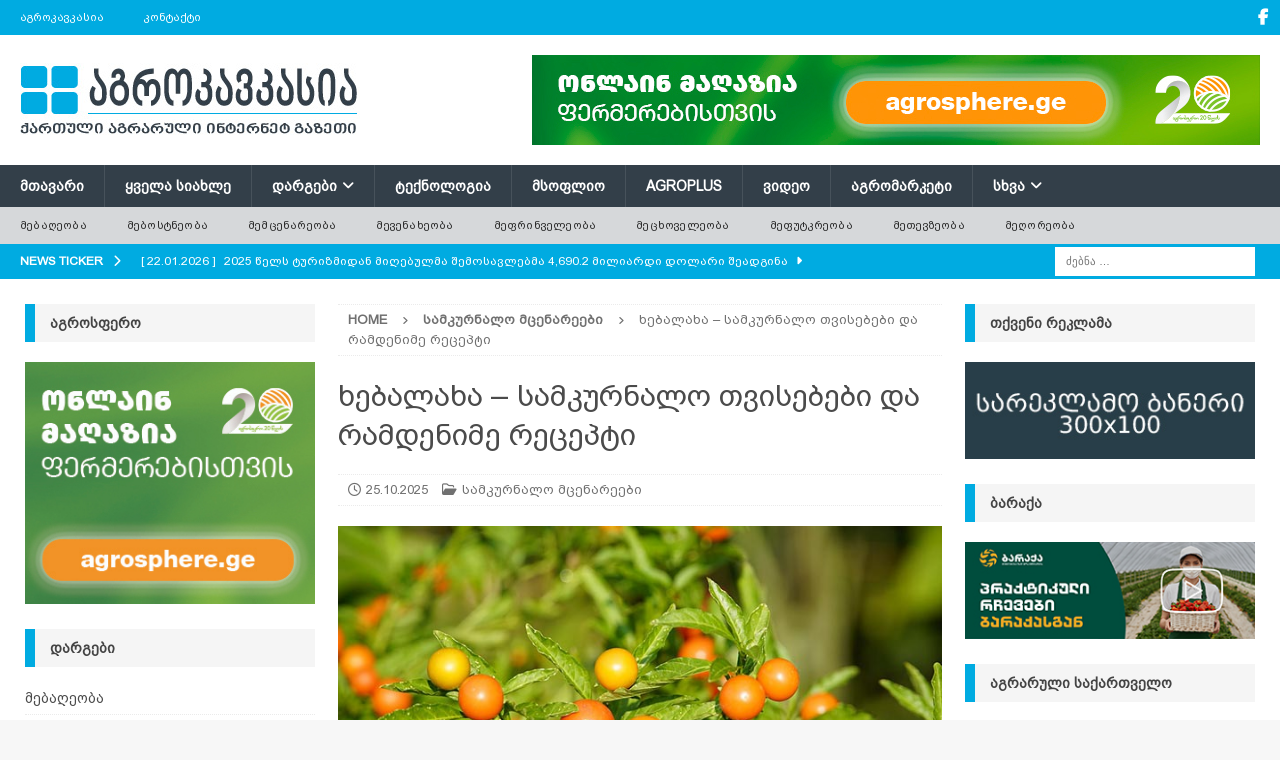

--- FILE ---
content_type: text/html; charset=UTF-8
request_url: https://agrokavkaz.ge/samkurnalo-mcenareebi/khebalakha-solanum-pseudocapsicum-samkurnalo-mtsenare.html
body_size: 24860
content:
<!DOCTYPE html>
<html class="no-js mh-two-sb" dir="ltr" lang="ka-GE" prefix="og: https://ogp.me/ns#">
<head>
<meta charset="UTF-8">
<meta name="viewport" content="width=device-width, initial-scale=1.0">
<link rel="profile" href="http://gmpg.org/xfn/11" />
<title>ხებალახა – სამკურნალო თვისებები და რამდენიმე რეცეპტი | აგროკავკასია</title>

		<!-- All in One SEO 4.9.3 - aioseo.com -->
	<meta name="description" content="ხებალახა გავრცელებულია აფხაზეთში, რაჭა-ლეჩხუმში, სამეგრელოში, გურიაში, აჭარაში, ქართლში, მთიულეთში, გარეკახეთში, გარდაბანში, თრიალეთზე, ქვემო ქართლსა და მესხეთში." />
	<meta name="robots" content="max-image-preview:large" />
	<meta name="author" content="agrokavkaz.ge"/>
	<meta name="keywords" content="ხებალახა,სამკურნალო,მცენარე,სამკურნალო მცენარეები" />
	<link rel="canonical" href="https://agrokavkaz.ge/samkurnalo-mcenareebi/khebalakha-solanum-pseudocapsicum-samkurnalo-mtsenare.html" />
	<meta name="generator" content="All in One SEO (AIOSEO) 4.9.3" />
		<meta property="og:locale" content="ka_GE" />
		<meta property="og:site_name" content="აგროკავკასია" />
		<meta property="og:type" content="article" />
		<meta property="og:title" content="ხებალახა – სამკურნალო თვისებები და რამდენიმე რეცეპტი | აგროკავკასია" />
		<meta property="og:description" content="ხებალახა გავრცელებულია აფხაზეთში, რაჭა-ლეჩხუმში, სამეგრელოში, გურიაში, აჭარაში, ქართლში, მთიულეთში, გარეკახეთში, გარდაბანში, თრიალეთზე, ქვემო ქართლსა და მესხეთში." />
		<meta property="og:url" content="https://agrokavkaz.ge/samkurnalo-mcenareebi/khebalakha-solanum-pseudocapsicum-samkurnalo-mtsenare.html" />
		<meta property="fb:admins" content="100006116440836" />
		<meta property="og:image" content="https://agrokavkaz.ge/wp-content/uploads/2020/03/khebalakha_samkurnalo_mcenare_82727199918192_02291001910029_281290001910s.jpg" />
		<meta property="og:image:secure_url" content="https://agrokavkaz.ge/wp-content/uploads/2020/03/khebalakha_samkurnalo_mcenare_82727199918192_02291001910029_281290001910s.jpg" />
		<meta property="og:image:width" content="678" />
		<meta property="og:image:height" content="381" />
		<meta property="article:tag" content="ხებალახა" />
		<meta property="article:tag" content="სამკურნალო" />
		<meta property="article:tag" content="მცენარე" />
		<meta property="article:tag" content="სამკურნალო მცენარეები" />
		<meta property="article:tag" content="სამკურნალო თვისებები" />
		<meta property="article:published_time" content="2025-10-25T01:47:00+00:00" />
		<meta property="article:modified_time" content="2025-10-25T05:26:22+00:00" />
		<meta property="article:publisher" content="https://www.facebook.com/Agrokavkaz.ge/" />
		<meta name="twitter:card" content="summary" />
		<meta name="twitter:title" content="ხებალახა – სამკურნალო თვისებები და რამდენიმე რეცეპტი | აგროკავკასია" />
		<meta name="twitter:description" content="ხებალახა გავრცელებულია აფხაზეთში, რაჭა-ლეჩხუმში, სამეგრელოში, გურიაში, აჭარაში, ქართლში, მთიულეთში, გარეკახეთში, გარდაბანში, თრიალეთზე, ქვემო ქართლსა და მესხეთში." />
		<meta name="twitter:image" content="https://agrokavkaz.ge/wp-content/uploads/2020/03/khebalakha_samkurnalo_mcenare_82727199918192_02291001910029_281290001910s.jpg" />
		<script type="application/ld+json" class="aioseo-schema">
			{"@context":"https:\/\/schema.org","@graph":[{"@type":"Article","@id":"https:\/\/agrokavkaz.ge\/samkurnalo-mcenareebi\/khebalakha-solanum-pseudocapsicum-samkurnalo-mtsenare.html#article","name":"\u10ee\u10d4\u10d1\u10d0\u10da\u10d0\u10ee\u10d0 \u2013 \u10e1\u10d0\u10db\u10d9\u10e3\u10e0\u10dc\u10d0\u10da\u10dd \u10d7\u10d5\u10d8\u10e1\u10d4\u10d1\u10d4\u10d1\u10d8 \u10d3\u10d0 \u10e0\u10d0\u10db\u10d3\u10d4\u10dc\u10d8\u10db\u10d4 \u10e0\u10d4\u10ea\u10d4\u10de\u10e2\u10d8 | \u10d0\u10d2\u10e0\u10dd\u10d9\u10d0\u10d5\u10d9\u10d0\u10e1\u10d8\u10d0","headline":"\u10ee\u10d4\u10d1\u10d0\u10da\u10d0\u10ee\u10d0 &#8211; \u10e1\u10d0\u10db\u10d9\u10e3\u10e0\u10dc\u10d0\u10da\u10dd \u10d7\u10d5\u10d8\u10e1\u10d4\u10d1\u10d4\u10d1\u10d8 \u10d3\u10d0 \u10e0\u10d0\u10db\u10d3\u10d4\u10dc\u10d8\u10db\u10d4 \u10e0\u10d4\u10ea\u10d4\u10de\u10e2\u10d8","author":{"@id":"https:\/\/agrokavkaz.ge\/author\/agrokavkaz-ge#author"},"publisher":{"@id":"https:\/\/agrokavkaz.ge\/#organization"},"image":{"@type":"ImageObject","url":"https:\/\/agrokavkaz.ge\/wp-content\/uploads\/2020\/03\/khebalakha_samkurnalo_mcenare_82727199918192_02291001910029_281290001910s.jpg","width":678,"height":381,"caption":"\u10ee\u10d4\u10d1\u10d0\u10da\u10d0\u10ee\u10d0, \u10e1\u10d0\u10db\u10d9\u10e3\u10e0\u10dc\u10d0\u10da\u10dd, \u10e0\u10d4\u10ea\u10d4\u10de\u10e2\u10d8"},"datePublished":"2025-10-25T05:47:00+04:00","dateModified":"2025-10-25T09:26:22+04:00","inLanguage":"ka-GE","mainEntityOfPage":{"@id":"https:\/\/agrokavkaz.ge\/samkurnalo-mcenareebi\/khebalakha-solanum-pseudocapsicum-samkurnalo-mtsenare.html#webpage"},"isPartOf":{"@id":"https:\/\/agrokavkaz.ge\/samkurnalo-mcenareebi\/khebalakha-solanum-pseudocapsicum-samkurnalo-mtsenare.html#webpage"},"articleSection":"\u10e1\u10d0\u10db\u10d9\u10e3\u10e0\u10dc\u10d0\u10da\u10dd \u10db\u10ea\u10d4\u10dc\u10d0\u10e0\u10d4\u10d4\u10d1\u10d8, \u10e1\u10d0\u10db\u10d9\u10e3\u10e0\u10dc\u10d0\u10da\u10dd \u10d7\u10d5\u10d8\u10e1\u10d4\u10d1\u10d4\u10d1\u10d8"},{"@type":"BreadcrumbList","@id":"https:\/\/agrokavkaz.ge\/samkurnalo-mcenareebi\/khebalakha-solanum-pseudocapsicum-samkurnalo-mtsenare.html#breadcrumblist","itemListElement":[{"@type":"ListItem","@id":"https:\/\/agrokavkaz.ge#listItem","position":1,"name":"Home","item":"https:\/\/agrokavkaz.ge","nextItem":{"@type":"ListItem","@id":"https:\/\/agrokavkaz.ge\/category\/samkurnalo-mcenareebi#listItem","name":"\u10e1\u10d0\u10db\u10d9\u10e3\u10e0\u10dc\u10d0\u10da\u10dd \u10db\u10ea\u10d4\u10dc\u10d0\u10e0\u10d4\u10d4\u10d1\u10d8"}},{"@type":"ListItem","@id":"https:\/\/agrokavkaz.ge\/category\/samkurnalo-mcenareebi#listItem","position":2,"name":"\u10e1\u10d0\u10db\u10d9\u10e3\u10e0\u10dc\u10d0\u10da\u10dd \u10db\u10ea\u10d4\u10dc\u10d0\u10e0\u10d4\u10d4\u10d1\u10d8","item":"https:\/\/agrokavkaz.ge\/category\/samkurnalo-mcenareebi","nextItem":{"@type":"ListItem","@id":"https:\/\/agrokavkaz.ge\/samkurnalo-mcenareebi\/khebalakha-solanum-pseudocapsicum-samkurnalo-mtsenare.html#listItem","name":"\u10ee\u10d4\u10d1\u10d0\u10da\u10d0\u10ee\u10d0 &#8211; \u10e1\u10d0\u10db\u10d9\u10e3\u10e0\u10dc\u10d0\u10da\u10dd \u10d7\u10d5\u10d8\u10e1\u10d4\u10d1\u10d4\u10d1\u10d8 \u10d3\u10d0 \u10e0\u10d0\u10db\u10d3\u10d4\u10dc\u10d8\u10db\u10d4 \u10e0\u10d4\u10ea\u10d4\u10de\u10e2\u10d8"},"previousItem":{"@type":"ListItem","@id":"https:\/\/agrokavkaz.ge#listItem","name":"Home"}},{"@type":"ListItem","@id":"https:\/\/agrokavkaz.ge\/samkurnalo-mcenareebi\/khebalakha-solanum-pseudocapsicum-samkurnalo-mtsenare.html#listItem","position":3,"name":"\u10ee\u10d4\u10d1\u10d0\u10da\u10d0\u10ee\u10d0 &#8211; \u10e1\u10d0\u10db\u10d9\u10e3\u10e0\u10dc\u10d0\u10da\u10dd \u10d7\u10d5\u10d8\u10e1\u10d4\u10d1\u10d4\u10d1\u10d8 \u10d3\u10d0 \u10e0\u10d0\u10db\u10d3\u10d4\u10dc\u10d8\u10db\u10d4 \u10e0\u10d4\u10ea\u10d4\u10de\u10e2\u10d8","previousItem":{"@type":"ListItem","@id":"https:\/\/agrokavkaz.ge\/category\/samkurnalo-mcenareebi#listItem","name":"\u10e1\u10d0\u10db\u10d9\u10e3\u10e0\u10dc\u10d0\u10da\u10dd \u10db\u10ea\u10d4\u10dc\u10d0\u10e0\u10d4\u10d4\u10d1\u10d8"}}]},{"@type":"Organization","@id":"https:\/\/agrokavkaz.ge\/#organization","name":"\u10d0\u10d2\u10e0\u10dd\u10d9\u10d0\u10d5\u10d9\u10d0\u10e1\u10d8\u10d0","description":"\u10e5\u10d0\u10e0\u10d7\u10e3\u10da\u10d8 \u10d0\u10d2\u10e0\u10d0\u10e0\u10e3\u10da\u10d8 \u10d5\u10d4\u10d1 \u10d2\u10d0\u10d6\u10d4\u10d7\u10d8","url":"https:\/\/agrokavkaz.ge\/","logo":{"@type":"ImageObject","url":"https:\/\/agrokavkaz.ge\/wp-content\/uploads\/2020\/12\/logo_akhali_saiti_21555.jpg","@id":"https:\/\/agrokavkaz.ge\/samkurnalo-mcenareebi\/khebalakha-solanum-pseudocapsicum-samkurnalo-mtsenare.html\/#organizationLogo","width":340,"height":90},"image":{"@id":"https:\/\/agrokavkaz.ge\/samkurnalo-mcenareebi\/khebalakha-solanum-pseudocapsicum-samkurnalo-mtsenare.html\/#organizationLogo"},"sameAs":["https:\/\/www.facebook.com\/Agrokavkaz.ge\/","https:\/\/www.facebook.com\/agrokavkasia"]},{"@type":"Person","@id":"https:\/\/agrokavkaz.ge\/author\/agrokavkaz-ge#author","url":"https:\/\/agrokavkaz.ge\/author\/agrokavkaz-ge","name":"agrokavkaz.ge","image":{"@type":"ImageObject","@id":"https:\/\/agrokavkaz.ge\/samkurnalo-mcenareebi\/khebalakha-solanum-pseudocapsicum-samkurnalo-mtsenare.html#authorImage","url":"https:\/\/secure.gravatar.com\/avatar\/6ed29785491c6d1d6195c2455bae502449425b8c2ff535958a8ce2da5abf60b1?s=96&d=blank&r=g","width":96,"height":96,"caption":"agrokavkaz.ge"}},{"@type":"WebPage","@id":"https:\/\/agrokavkaz.ge\/samkurnalo-mcenareebi\/khebalakha-solanum-pseudocapsicum-samkurnalo-mtsenare.html#webpage","url":"https:\/\/agrokavkaz.ge\/samkurnalo-mcenareebi\/khebalakha-solanum-pseudocapsicum-samkurnalo-mtsenare.html","name":"\u10ee\u10d4\u10d1\u10d0\u10da\u10d0\u10ee\u10d0 \u2013 \u10e1\u10d0\u10db\u10d9\u10e3\u10e0\u10dc\u10d0\u10da\u10dd \u10d7\u10d5\u10d8\u10e1\u10d4\u10d1\u10d4\u10d1\u10d8 \u10d3\u10d0 \u10e0\u10d0\u10db\u10d3\u10d4\u10dc\u10d8\u10db\u10d4 \u10e0\u10d4\u10ea\u10d4\u10de\u10e2\u10d8 | \u10d0\u10d2\u10e0\u10dd\u10d9\u10d0\u10d5\u10d9\u10d0\u10e1\u10d8\u10d0","description":"\u10ee\u10d4\u10d1\u10d0\u10da\u10d0\u10ee\u10d0 \u10d2\u10d0\u10d5\u10e0\u10ea\u10d4\u10da\u10d4\u10d1\u10e3\u10da\u10d8\u10d0 \u10d0\u10e4\u10ee\u10d0\u10d6\u10d4\u10d7\u10e8\u10d8, \u10e0\u10d0\u10ed\u10d0-\u10da\u10d4\u10e9\u10ee\u10e3\u10db\u10e8\u10d8, \u10e1\u10d0\u10db\u10d4\u10d2\u10e0\u10d4\u10da\u10dd\u10e8\u10d8, \u10d2\u10e3\u10e0\u10d8\u10d0\u10e8\u10d8, \u10d0\u10ed\u10d0\u10e0\u10d0\u10e8\u10d8, \u10e5\u10d0\u10e0\u10d7\u10da\u10e8\u10d8, \u10db\u10d7\u10d8\u10e3\u10da\u10d4\u10d7\u10e8\u10d8, \u10d2\u10d0\u10e0\u10d4\u10d9\u10d0\u10ee\u10d4\u10d7\u10e8\u10d8, \u10d2\u10d0\u10e0\u10d3\u10d0\u10d1\u10d0\u10dc\u10e8\u10d8, \u10d7\u10e0\u10d8\u10d0\u10da\u10d4\u10d7\u10d6\u10d4, \u10e5\u10d5\u10d4\u10db\u10dd \u10e5\u10d0\u10e0\u10d7\u10da\u10e1\u10d0 \u10d3\u10d0 \u10db\u10d4\u10e1\u10ee\u10d4\u10d7\u10e8\u10d8.","inLanguage":"ka-GE","isPartOf":{"@id":"https:\/\/agrokavkaz.ge\/#website"},"breadcrumb":{"@id":"https:\/\/agrokavkaz.ge\/samkurnalo-mcenareebi\/khebalakha-solanum-pseudocapsicum-samkurnalo-mtsenare.html#breadcrumblist"},"author":{"@id":"https:\/\/agrokavkaz.ge\/author\/agrokavkaz-ge#author"},"creator":{"@id":"https:\/\/agrokavkaz.ge\/author\/agrokavkaz-ge#author"},"image":{"@type":"ImageObject","url":"https:\/\/agrokavkaz.ge\/wp-content\/uploads\/2020\/03\/khebalakha_samkurnalo_mcenare_82727199918192_02291001910029_281290001910s.jpg","@id":"https:\/\/agrokavkaz.ge\/samkurnalo-mcenareebi\/khebalakha-solanum-pseudocapsicum-samkurnalo-mtsenare.html\/#mainImage","width":678,"height":381,"caption":"\u10ee\u10d4\u10d1\u10d0\u10da\u10d0\u10ee\u10d0, \u10e1\u10d0\u10db\u10d9\u10e3\u10e0\u10dc\u10d0\u10da\u10dd, \u10e0\u10d4\u10ea\u10d4\u10de\u10e2\u10d8"},"primaryImageOfPage":{"@id":"https:\/\/agrokavkaz.ge\/samkurnalo-mcenareebi\/khebalakha-solanum-pseudocapsicum-samkurnalo-mtsenare.html#mainImage"},"datePublished":"2025-10-25T05:47:00+04:00","dateModified":"2025-10-25T09:26:22+04:00"},{"@type":"WebSite","@id":"https:\/\/agrokavkaz.ge\/#website","url":"https:\/\/agrokavkaz.ge\/","name":"\u10d0\u10d2\u10e0\u10dd\u10d9\u10d0\u10d5\u10d9\u10d0\u10e1\u10d8\u10d0","description":"\u10e5\u10d0\u10e0\u10d7\u10e3\u10da\u10d8 \u10d0\u10d2\u10e0\u10d0\u10e0\u10e3\u10da\u10d8 \u10d5\u10d4\u10d1 \u10d2\u10d0\u10d6\u10d4\u10d7\u10d8","inLanguage":"ka-GE","publisher":{"@id":"https:\/\/agrokavkaz.ge\/#organization"}}]}
		</script>
		<!-- All in One SEO -->

<link rel='dns-prefetch' href='//fonts.googleapis.com' />
<link rel="alternate" type="application/rss+xml" title="აგროკავკასია &raquo; RSS-არხი" href="https://agrokavkaz.ge/feed" />
<link rel="alternate" type="application/rss+xml" title="აგროკავკასია &raquo; კომენტარების RSS-არხი" href="https://agrokavkaz.ge/comments/feed" />
<link rel="alternate" title="oEmbed (JSON)" type="application/json+oembed" href="https://agrokavkaz.ge/wp-json/oembed/1.0/embed?url=https%3A%2F%2Fagrokavkaz.ge%2Fsamkurnalo-mcenareebi%2Fkhebalakha-solanum-pseudocapsicum-samkurnalo-mtsenare.html" />
<link rel="alternate" title="oEmbed (XML)" type="text/xml+oembed" href="https://agrokavkaz.ge/wp-json/oembed/1.0/embed?url=https%3A%2F%2Fagrokavkaz.ge%2Fsamkurnalo-mcenareebi%2Fkhebalakha-solanum-pseudocapsicum-samkurnalo-mtsenare.html&#038;format=xml" />
<style id='wp-img-auto-sizes-contain-inline-css' type='text/css'>
img:is([sizes=auto i],[sizes^="auto," i]){contain-intrinsic-size:3000px 1500px}
/*# sourceURL=wp-img-auto-sizes-contain-inline-css */
</style>
<link rel='stylesheet' id='dashicons-css' href='https://agrokavkaz.ge/wp-includes/css/dashicons.min.css?ver=6.9' type='text/css' media='all' />
<link rel='stylesheet' id='post-views-counter-frontend-css' href='https://agrokavkaz.ge/wp-content/plugins/post-views-counter/css/frontend.css?ver=1.7.3' type='text/css' media='all' />
<style id='wp-emoji-styles-inline-css' type='text/css'>

	img.wp-smiley, img.emoji {
		display: inline !important;
		border: none !important;
		box-shadow: none !important;
		height: 1em !important;
		width: 1em !important;
		margin: 0 0.07em !important;
		vertical-align: -0.1em !important;
		background: none !important;
		padding: 0 !important;
	}
/*# sourceURL=wp-emoji-styles-inline-css */
</style>
<style id='wp-block-library-inline-css' type='text/css'>
:root{--wp-block-synced-color:#7a00df;--wp-block-synced-color--rgb:122,0,223;--wp-bound-block-color:var(--wp-block-synced-color);--wp-editor-canvas-background:#ddd;--wp-admin-theme-color:#007cba;--wp-admin-theme-color--rgb:0,124,186;--wp-admin-theme-color-darker-10:#006ba1;--wp-admin-theme-color-darker-10--rgb:0,107,160.5;--wp-admin-theme-color-darker-20:#005a87;--wp-admin-theme-color-darker-20--rgb:0,90,135;--wp-admin-border-width-focus:2px}@media (min-resolution:192dpi){:root{--wp-admin-border-width-focus:1.5px}}.wp-element-button{cursor:pointer}:root .has-very-light-gray-background-color{background-color:#eee}:root .has-very-dark-gray-background-color{background-color:#313131}:root .has-very-light-gray-color{color:#eee}:root .has-very-dark-gray-color{color:#313131}:root .has-vivid-green-cyan-to-vivid-cyan-blue-gradient-background{background:linear-gradient(135deg,#00d084,#0693e3)}:root .has-purple-crush-gradient-background{background:linear-gradient(135deg,#34e2e4,#4721fb 50%,#ab1dfe)}:root .has-hazy-dawn-gradient-background{background:linear-gradient(135deg,#faaca8,#dad0ec)}:root .has-subdued-olive-gradient-background{background:linear-gradient(135deg,#fafae1,#67a671)}:root .has-atomic-cream-gradient-background{background:linear-gradient(135deg,#fdd79a,#004a59)}:root .has-nightshade-gradient-background{background:linear-gradient(135deg,#330968,#31cdcf)}:root .has-midnight-gradient-background{background:linear-gradient(135deg,#020381,#2874fc)}:root{--wp--preset--font-size--normal:16px;--wp--preset--font-size--huge:42px}.has-regular-font-size{font-size:1em}.has-larger-font-size{font-size:2.625em}.has-normal-font-size{font-size:var(--wp--preset--font-size--normal)}.has-huge-font-size{font-size:var(--wp--preset--font-size--huge)}.has-text-align-center{text-align:center}.has-text-align-left{text-align:left}.has-text-align-right{text-align:right}.has-fit-text{white-space:nowrap!important}#end-resizable-editor-section{display:none}.aligncenter{clear:both}.items-justified-left{justify-content:flex-start}.items-justified-center{justify-content:center}.items-justified-right{justify-content:flex-end}.items-justified-space-between{justify-content:space-between}.screen-reader-text{border:0;clip-path:inset(50%);height:1px;margin:-1px;overflow:hidden;padding:0;position:absolute;width:1px;word-wrap:normal!important}.screen-reader-text:focus{background-color:#ddd;clip-path:none;color:#444;display:block;font-size:1em;height:auto;left:5px;line-height:normal;padding:15px 23px 14px;text-decoration:none;top:5px;width:auto;z-index:100000}html :where(.has-border-color){border-style:solid}html :where([style*=border-top-color]){border-top-style:solid}html :where([style*=border-right-color]){border-right-style:solid}html :where([style*=border-bottom-color]){border-bottom-style:solid}html :where([style*=border-left-color]){border-left-style:solid}html :where([style*=border-width]){border-style:solid}html :where([style*=border-top-width]){border-top-style:solid}html :where([style*=border-right-width]){border-right-style:solid}html :where([style*=border-bottom-width]){border-bottom-style:solid}html :where([style*=border-left-width]){border-left-style:solid}html :where(img[class*=wp-image-]){height:auto;max-width:100%}:where(figure){margin:0 0 1em}html :where(.is-position-sticky){--wp-admin--admin-bar--position-offset:var(--wp-admin--admin-bar--height,0px)}@media screen and (max-width:600px){html :where(.is-position-sticky){--wp-admin--admin-bar--position-offset:0px}}

/*# sourceURL=wp-block-library-inline-css */
</style><style id='global-styles-inline-css' type='text/css'>
:root{--wp--preset--aspect-ratio--square: 1;--wp--preset--aspect-ratio--4-3: 4/3;--wp--preset--aspect-ratio--3-4: 3/4;--wp--preset--aspect-ratio--3-2: 3/2;--wp--preset--aspect-ratio--2-3: 2/3;--wp--preset--aspect-ratio--16-9: 16/9;--wp--preset--aspect-ratio--9-16: 9/16;--wp--preset--color--black: #000000;--wp--preset--color--cyan-bluish-gray: #abb8c3;--wp--preset--color--white: #ffffff;--wp--preset--color--pale-pink: #f78da7;--wp--preset--color--vivid-red: #cf2e2e;--wp--preset--color--luminous-vivid-orange: #ff6900;--wp--preset--color--luminous-vivid-amber: #fcb900;--wp--preset--color--light-green-cyan: #7bdcb5;--wp--preset--color--vivid-green-cyan: #00d084;--wp--preset--color--pale-cyan-blue: #8ed1fc;--wp--preset--color--vivid-cyan-blue: #0693e3;--wp--preset--color--vivid-purple: #9b51e0;--wp--preset--gradient--vivid-cyan-blue-to-vivid-purple: linear-gradient(135deg,rgb(6,147,227) 0%,rgb(155,81,224) 100%);--wp--preset--gradient--light-green-cyan-to-vivid-green-cyan: linear-gradient(135deg,rgb(122,220,180) 0%,rgb(0,208,130) 100%);--wp--preset--gradient--luminous-vivid-amber-to-luminous-vivid-orange: linear-gradient(135deg,rgb(252,185,0) 0%,rgb(255,105,0) 100%);--wp--preset--gradient--luminous-vivid-orange-to-vivid-red: linear-gradient(135deg,rgb(255,105,0) 0%,rgb(207,46,46) 100%);--wp--preset--gradient--very-light-gray-to-cyan-bluish-gray: linear-gradient(135deg,rgb(238,238,238) 0%,rgb(169,184,195) 100%);--wp--preset--gradient--cool-to-warm-spectrum: linear-gradient(135deg,rgb(74,234,220) 0%,rgb(151,120,209) 20%,rgb(207,42,186) 40%,rgb(238,44,130) 60%,rgb(251,105,98) 80%,rgb(254,248,76) 100%);--wp--preset--gradient--blush-light-purple: linear-gradient(135deg,rgb(255,206,236) 0%,rgb(152,150,240) 100%);--wp--preset--gradient--blush-bordeaux: linear-gradient(135deg,rgb(254,205,165) 0%,rgb(254,45,45) 50%,rgb(107,0,62) 100%);--wp--preset--gradient--luminous-dusk: linear-gradient(135deg,rgb(255,203,112) 0%,rgb(199,81,192) 50%,rgb(65,88,208) 100%);--wp--preset--gradient--pale-ocean: linear-gradient(135deg,rgb(255,245,203) 0%,rgb(182,227,212) 50%,rgb(51,167,181) 100%);--wp--preset--gradient--electric-grass: linear-gradient(135deg,rgb(202,248,128) 0%,rgb(113,206,126) 100%);--wp--preset--gradient--midnight: linear-gradient(135deg,rgb(2,3,129) 0%,rgb(40,116,252) 100%);--wp--preset--font-size--small: 13px;--wp--preset--font-size--medium: 20px;--wp--preset--font-size--large: 36px;--wp--preset--font-size--x-large: 42px;--wp--preset--spacing--20: 0.44rem;--wp--preset--spacing--30: 0.67rem;--wp--preset--spacing--40: 1rem;--wp--preset--spacing--50: 1.5rem;--wp--preset--spacing--60: 2.25rem;--wp--preset--spacing--70: 3.38rem;--wp--preset--spacing--80: 5.06rem;--wp--preset--shadow--natural: 6px 6px 9px rgba(0, 0, 0, 0.2);--wp--preset--shadow--deep: 12px 12px 50px rgba(0, 0, 0, 0.4);--wp--preset--shadow--sharp: 6px 6px 0px rgba(0, 0, 0, 0.2);--wp--preset--shadow--outlined: 6px 6px 0px -3px rgb(255, 255, 255), 6px 6px rgb(0, 0, 0);--wp--preset--shadow--crisp: 6px 6px 0px rgb(0, 0, 0);}:where(.is-layout-flex){gap: 0.5em;}:where(.is-layout-grid){gap: 0.5em;}body .is-layout-flex{display: flex;}.is-layout-flex{flex-wrap: wrap;align-items: center;}.is-layout-flex > :is(*, div){margin: 0;}body .is-layout-grid{display: grid;}.is-layout-grid > :is(*, div){margin: 0;}:where(.wp-block-columns.is-layout-flex){gap: 2em;}:where(.wp-block-columns.is-layout-grid){gap: 2em;}:where(.wp-block-post-template.is-layout-flex){gap: 1.25em;}:where(.wp-block-post-template.is-layout-grid){gap: 1.25em;}.has-black-color{color: var(--wp--preset--color--black) !important;}.has-cyan-bluish-gray-color{color: var(--wp--preset--color--cyan-bluish-gray) !important;}.has-white-color{color: var(--wp--preset--color--white) !important;}.has-pale-pink-color{color: var(--wp--preset--color--pale-pink) !important;}.has-vivid-red-color{color: var(--wp--preset--color--vivid-red) !important;}.has-luminous-vivid-orange-color{color: var(--wp--preset--color--luminous-vivid-orange) !important;}.has-luminous-vivid-amber-color{color: var(--wp--preset--color--luminous-vivid-amber) !important;}.has-light-green-cyan-color{color: var(--wp--preset--color--light-green-cyan) !important;}.has-vivid-green-cyan-color{color: var(--wp--preset--color--vivid-green-cyan) !important;}.has-pale-cyan-blue-color{color: var(--wp--preset--color--pale-cyan-blue) !important;}.has-vivid-cyan-blue-color{color: var(--wp--preset--color--vivid-cyan-blue) !important;}.has-vivid-purple-color{color: var(--wp--preset--color--vivid-purple) !important;}.has-black-background-color{background-color: var(--wp--preset--color--black) !important;}.has-cyan-bluish-gray-background-color{background-color: var(--wp--preset--color--cyan-bluish-gray) !important;}.has-white-background-color{background-color: var(--wp--preset--color--white) !important;}.has-pale-pink-background-color{background-color: var(--wp--preset--color--pale-pink) !important;}.has-vivid-red-background-color{background-color: var(--wp--preset--color--vivid-red) !important;}.has-luminous-vivid-orange-background-color{background-color: var(--wp--preset--color--luminous-vivid-orange) !important;}.has-luminous-vivid-amber-background-color{background-color: var(--wp--preset--color--luminous-vivid-amber) !important;}.has-light-green-cyan-background-color{background-color: var(--wp--preset--color--light-green-cyan) !important;}.has-vivid-green-cyan-background-color{background-color: var(--wp--preset--color--vivid-green-cyan) !important;}.has-pale-cyan-blue-background-color{background-color: var(--wp--preset--color--pale-cyan-blue) !important;}.has-vivid-cyan-blue-background-color{background-color: var(--wp--preset--color--vivid-cyan-blue) !important;}.has-vivid-purple-background-color{background-color: var(--wp--preset--color--vivid-purple) !important;}.has-black-border-color{border-color: var(--wp--preset--color--black) !important;}.has-cyan-bluish-gray-border-color{border-color: var(--wp--preset--color--cyan-bluish-gray) !important;}.has-white-border-color{border-color: var(--wp--preset--color--white) !important;}.has-pale-pink-border-color{border-color: var(--wp--preset--color--pale-pink) !important;}.has-vivid-red-border-color{border-color: var(--wp--preset--color--vivid-red) !important;}.has-luminous-vivid-orange-border-color{border-color: var(--wp--preset--color--luminous-vivid-orange) !important;}.has-luminous-vivid-amber-border-color{border-color: var(--wp--preset--color--luminous-vivid-amber) !important;}.has-light-green-cyan-border-color{border-color: var(--wp--preset--color--light-green-cyan) !important;}.has-vivid-green-cyan-border-color{border-color: var(--wp--preset--color--vivid-green-cyan) !important;}.has-pale-cyan-blue-border-color{border-color: var(--wp--preset--color--pale-cyan-blue) !important;}.has-vivid-cyan-blue-border-color{border-color: var(--wp--preset--color--vivid-cyan-blue) !important;}.has-vivid-purple-border-color{border-color: var(--wp--preset--color--vivid-purple) !important;}.has-vivid-cyan-blue-to-vivid-purple-gradient-background{background: var(--wp--preset--gradient--vivid-cyan-blue-to-vivid-purple) !important;}.has-light-green-cyan-to-vivid-green-cyan-gradient-background{background: var(--wp--preset--gradient--light-green-cyan-to-vivid-green-cyan) !important;}.has-luminous-vivid-amber-to-luminous-vivid-orange-gradient-background{background: var(--wp--preset--gradient--luminous-vivid-amber-to-luminous-vivid-orange) !important;}.has-luminous-vivid-orange-to-vivid-red-gradient-background{background: var(--wp--preset--gradient--luminous-vivid-orange-to-vivid-red) !important;}.has-very-light-gray-to-cyan-bluish-gray-gradient-background{background: var(--wp--preset--gradient--very-light-gray-to-cyan-bluish-gray) !important;}.has-cool-to-warm-spectrum-gradient-background{background: var(--wp--preset--gradient--cool-to-warm-spectrum) !important;}.has-blush-light-purple-gradient-background{background: var(--wp--preset--gradient--blush-light-purple) !important;}.has-blush-bordeaux-gradient-background{background: var(--wp--preset--gradient--blush-bordeaux) !important;}.has-luminous-dusk-gradient-background{background: var(--wp--preset--gradient--luminous-dusk) !important;}.has-pale-ocean-gradient-background{background: var(--wp--preset--gradient--pale-ocean) !important;}.has-electric-grass-gradient-background{background: var(--wp--preset--gradient--electric-grass) !important;}.has-midnight-gradient-background{background: var(--wp--preset--gradient--midnight) !important;}.has-small-font-size{font-size: var(--wp--preset--font-size--small) !important;}.has-medium-font-size{font-size: var(--wp--preset--font-size--medium) !important;}.has-large-font-size{font-size: var(--wp--preset--font-size--large) !important;}.has-x-large-font-size{font-size: var(--wp--preset--font-size--x-large) !important;}
/*# sourceURL=global-styles-inline-css */
</style>

<style id='classic-theme-styles-inline-css' type='text/css'>
/*! This file is auto-generated */
.wp-block-button__link{color:#fff;background-color:#32373c;border-radius:9999px;box-shadow:none;text-decoration:none;padding:calc(.667em + 2px) calc(1.333em + 2px);font-size:1.125em}.wp-block-file__button{background:#32373c;color:#fff;text-decoration:none}
/*# sourceURL=/wp-includes/css/classic-themes.min.css */
</style>
<link rel='stylesheet' id='uaf_client_css-css' href='https://agrokavkaz.ge/wp-content/uploads/useanyfont/uaf.css?ver=1768554335' type='text/css' media='all' />
<link rel='stylesheet' id='mh-google-fonts-css' href='https://fonts.googleapis.com/css?family=Open+Sans:300,400,400italic,600,700' type='text/css' media='all' />
<link rel='stylesheet' id='mh-font-awesome-css' href='https://agrokavkaz.ge/wp-content/themes/mh-magazine/includes/core/assets/css/font-awesome.min.css' type='text/css' media='all' />
<link rel='stylesheet' id='mh-magazine-css' href='https://agrokavkaz.ge/wp-content/themes/mh-magazine/style.css?ver=5.0.4' type='text/css' media='all' />
<script type="text/javascript" src="https://agrokavkaz.ge/wp-includes/js/jquery/jquery.min.js?ver=3.7.1" id="jquery-core-js"></script>
<script type="text/javascript" src="https://agrokavkaz.ge/wp-includes/js/jquery/jquery-migrate.min.js?ver=3.4.1" id="jquery-migrate-js"></script>
<script type="text/javascript" id="mh-scripts-js-extra">
/* <![CDATA[ */
var mh = {"text":{"toggle_menu":"Toggle Menu"}};
//# sourceURL=mh-scripts-js-extra
/* ]]> */
</script>
<script type="text/javascript" src="https://agrokavkaz.ge/wp-content/themes/mh-magazine/includes/core/assets/js/scripts.js?ver=5.0.4" id="mh-scripts-js"></script>
<link rel="https://api.w.org/" href="https://agrokavkaz.ge/wp-json/" /><link rel="alternate" title="JSON" type="application/json" href="https://agrokavkaz.ge/wp-json/wp/v2/posts/2010" /><link rel="EditURI" type="application/rsd+xml" title="RSD" href="https://agrokavkaz.ge/xmlrpc.php?rsd" />
<meta name="generator" content="WordPress 6.9" />
<link rel='shortlink' href='https://agrokavkaz.ge/?p=2010' />
<!--[if lt IE 9]>
<script src="https://agrokavkaz.ge/wp-content/themes/mh-magazine/js/css3-mediaqueries.js"></script>
<![endif]-->
<!--[if lt IE 9]>
<script src="https://agrokavkaz.ge/wp-content/themes/mh-magazine/js/css3-mediaqueries.js"></script>
<![endif]-->
<style type="text/css">
.mh-navigation li:hover, .mh-navigation ul li:hover > ul, .mh-main-nav-wrap, .mh-main-nav, .mh-social-nav li a:hover, .entry-tags li, .mh-slider-caption, .mh-widget-layout8 .mh-widget-title .mh-footer-widget-title-inner, .mh-widget-col-1 .mh-slider-caption, .mh-widget-col-1 .mh-posts-lineup-caption, .mh-carousel-layout1, .mh-spotlight-widget, .mh-social-widget li a, .mh-author-bio-widget, .mh-footer-widget .mh-tab-comment-excerpt, .mh-nip-item:hover .mh-nip-overlay, .mh-widget .tagcloud a, .mh-footer-widget .tagcloud a, .mh-footer, .mh-copyright-wrap, input[type=submit]:hover, #infinite-handle span:hover { background: #333f49; }
.mh-extra-nav-bg { background: rgba(51, 63, 73, 0.2); }
.mh-slider-caption, .mh-posts-stacked-title, .mh-posts-lineup-caption { background: #333f49; background: rgba(51, 63, 73, 0.8); }
@media screen and (max-width: 900px) { #mh-mobile .mh-slider-caption, #mh-mobile .mh-posts-lineup-caption { background: rgba(51, 63, 73, 1); } }
.slicknav_menu, .slicknav_nav ul, #mh-mobile .mh-footer-widget .mh-posts-stacked-overlay { border-color: #333f49; }
.mh-copyright, .mh-copyright a { color: #fff; }
.mh-widget-layout4 .mh-widget-title { background: #00abe1; background: rgba(0, 171, 225, 0.6); }
.mh-preheader, .mh-wide-layout .mh-subheader, .mh-ticker-title, .mh-main-nav li:hover, .mh-footer-nav, .slicknav_menu, .slicknav_btn, .slicknav_nav .slicknav_item:hover, .slicknav_nav a:hover, .mh-back-to-top, .mh-subheading, .entry-tags .fa, .entry-tags li:hover, .mh-widget-layout2 .mh-widget-title, .mh-widget-layout4 .mh-widget-title-inner, .mh-widget-layout4 .mh-footer-widget-title, .mh-widget-layout5 .mh-widget-title-inner, .mh-widget-layout6 .mh-widget-title, #mh-mobile .flex-control-paging li a.flex-active, .mh-image-caption, .mh-carousel-layout1 .mh-carousel-caption, .mh-tab-button.active, .mh-tab-button.active:hover, .mh-footer-widget .mh-tab-button.active, .mh-social-widget li:hover a, .mh-footer-widget .mh-social-widget li a, .mh-footer-widget .mh-author-bio-widget, .tagcloud a:hover, .mh-widget .tagcloud a:hover, .mh-footer-widget .tagcloud a:hover, .mh-posts-stacked-item .mh-meta, .page-numbers:hover, .mh-loop-pagination .current, .mh-comments-pagination .current, .pagelink, a:hover .pagelink, input[type=submit], #infinite-handle span { background: #00abe1; }
.mh-main-nav-wrap .slicknav_nav ul, blockquote, .mh-widget-layout1 .mh-widget-title, .mh-widget-layout3 .mh-widget-title, .mh-widget-layout5 .mh-widget-title, .mh-widget-layout8 .mh-widget-title:after, #mh-mobile .mh-slider-caption, .mh-carousel-layout1, .mh-spotlight-widget, .mh-author-bio-widget, .mh-author-bio-title, .mh-author-bio-image-frame, .mh-video-widget, .mh-tab-buttons, textarea:hover, input[type=text]:hover, input[type=email]:hover, input[type=tel]:hover, input[type=url]:hover { border-color: #00abe1; }
.mh-header-tagline, .mh-dropcap, .mh-carousel-layout1 .flex-direction-nav a, .mh-carousel-layout2 .mh-carousel-caption, .mh-posts-digest-small-category, .mh-posts-lineup-more, .bypostauthor .fn:after, .mh-comment-list .comment-reply-link:before, #respond #cancel-comment-reply-link:before { color: #00abe1; }
body, a, blockquote, blockquote cite, .post .entry-title, .page-title, .entry-content h1, .entry-content h2, .entry-content h3, .entry-content h4, .entry-content h5, .entry-content h6, .wp-caption-text, .wp-block-image figcaption, .wp-block-audio figcaption, #respond .comment-reply-title, #respond #cancel-comment-reply-link, #respond .logged-in-as a, .mh-ping-list .mh-ping-item a, .mh-widget-layout1 .mh-widget-title, .mh-widget-layout7 .mh-widget-title, .mh-widget-layout8 .mh-widget-title, .mh-slider-layout4 .mh-slider-caption, .mh-slider-layout4 .mh-slider-caption a, .mh-slider-layout4 .mh-slider-caption a:hover { color: #4b4b4b; }
.mh-header-nav-bottom li a, .mh-social-nav-bottom .fa-mh-social, .mh-boxed-layout .mh-ticker-item-bottom a, .mh-header-date-bottom, .page-numbers, a .pagelink, .mh-widget-layout3 .mh-widget-title, .mh-widget-layout3 .mh-widget-title a, .mh-tabbed-widget, .mh-tabbed-widget a, .mh-posts-horizontal-title a { color: #444444; }
.mh-meta, .mh-meta a, .mh-breadcrumb, .mh-breadcrumb a, .mh-comment-list .comment-meta, .mh-comment-list .comment-meta a, .mh-comment-list .comment-reply-link, .mh-user-data, .widget_rss .rss-date, .widget_rss cite { color: #707070; }
.entry-content a { color: #666699; }
</style>
<style type="text/css">
.entry-content { font-size: 16px; font-size: 1rem; }
</style>
<link rel="icon" href="https://agrokavkaz.ge/wp-content/uploads/2025/12/cropped-agrokavkasia_green_777725262-32x32.jpg" sizes="32x32" />
<link rel="icon" href="https://agrokavkaz.ge/wp-content/uploads/2025/12/cropped-agrokavkasia_green_777725262-192x192.jpg" sizes="192x192" />
<link rel="apple-touch-icon" href="https://agrokavkaz.ge/wp-content/uploads/2025/12/cropped-agrokavkasia_green_777725262-180x180.jpg" />
<meta name="msapplication-TileImage" content="https://agrokavkaz.ge/wp-content/uploads/2025/12/cropped-agrokavkasia_green_777725262-270x270.jpg" />
		<style type="text/css" id="wp-custom-css">
			
/* === Global typography === */
body, h1, h2, h3, h4, h5, h6 {
    font-family: 'BPG Arial', 'Open Sans', Helvetica, Arial, sans-serif;
    font-weight: 500;
    font-synthesis: weight style; /* ALLOW italic + safe bold */
}

.dashicons, .dashicons-before:before {
    font-family: dashicons !important;
}

h1 { font-size: 30px; font-size: 1.875rem; }
h2 { font-size: 20px; font-size: 1.25rem; }
h3 { font-size: 17px; font-size: 1.063rem; }
h4 { font-size: 16px; font-size: 1rem; }
h5 { font-size: 15px; font-size: 0.9375rem; }
h6 { font-size: 14px; font-size: 0.875rem; }

.mh-posts-grid-title { font-size: 17px; font-size: 1.063rem; }
.mh-posts-digest-title-large { font-size: 17px; font-size: 1.063rem; }

.mh-custom-posts-small-title { font-weight: 500; }
.mh-widget-title { font-weight: 600; }




		</style>
		</head>
<body id="mh-mobile" class="wp-singular post-template-default single single-post postid-2010 single-format-standard wp-custom-logo wp-theme-mh-magazine mh-wide-layout mh-left-sb mh-loop-layout1 mh-widget-layout3 mh-loop-hide-caption" itemscope="itemscope" itemtype="https://schema.org/WebPage">
<div class="mh-header-nav-mobile clearfix"></div>
	<div class="mh-preheader">
		<div class="mh-container mh-container-inner mh-row clearfix">
							<div class="mh-header-bar-content mh-header-bar-top-left mh-col-2-3 clearfix">
											<nav class="mh-navigation mh-header-nav mh-header-nav-top clearfix" itemscope="itemscope" itemtype="https://schema.org/SiteNavigationElement">
							<div class="menu-menu-1-container"><ul id="menu-menu-1" class="menu"><li id="menu-item-57" class="menu-item menu-item-type-post_type menu-item-object-page menu-item-57"><a href="https://agrokavkaz.ge/agrokavkasia">აგროკავკასია</a></li>
<li id="menu-item-5608" class="menu-item menu-item-type-post_type menu-item-object-page menu-item-5608"><a href="https://agrokavkaz.ge/contact">კონტაქტი</a></li>
</ul></div>						</nav>
									</div>
										<div class="mh-header-bar-content mh-header-bar-top-right mh-col-1-3 clearfix">
											<nav class="mh-social-icons mh-social-nav mh-social-nav-top clearfix" itemscope="itemscope" itemtype="https://schema.org/SiteNavigationElement">
							<div class="menu-sim-container"><ul id="menu-sim" class="menu"><li id="menu-item-26744" class="menu-item menu-item-type-custom menu-item-object-custom menu-item-26744"><a target="_blank" href="https://www.facebook.com/agrokavkasia/"><i class="fa fa-mh-social"></i><span class="screen-reader-text">FB აგროკავკასია</span></a></li>
</ul></div>						</nav>
									</div>
					</div>
	</div>
<header class="mh-header" itemscope="itemscope" itemtype="https://schema.org/WPHeader">
	<div class="mh-container mh-container-inner clearfix">
	   <div class="mh-custom-header clearfix">
<div class="mh-header-columns mh-row clearfix">
<div class="mh-col-1-3 mh-site-identity">
<div class="mh-site-logo" role="banner" itemscope="itemscope" itemtype="https://schema.org/Brand">
<a href="https://agrokavkaz.ge/" class="custom-logo-link" rel="home"><img width="340" height="90" src="https://agrokavkaz.ge/wp-content/uploads/2020/12/logo_akhali_saiti_21555.jpg" class="custom-logo" alt="აგროკავკასია" decoding="async" /></a></div>
</div>
<aside class="mh-col-2-3 mh-header-widget-2">
<div id="media_image-33" class="mh-widget mh-header-2 widget_media_image"><a href="https://agrosphe.re/agrokavkazTopBanner2" target="_blank"><img width="728" height="90" src="https://agrokavkaz.ge/wp-content/uploads/2025/08/agrokavkazz_top_5227839393902002_0q98181.jpg" class="image wp-image-43690  attachment-full size-full" alt="" style="max-width: 100%; height: auto;" decoding="async" fetchpriority="high" /></a></div></aside>
</div>
</div>
	</div>
	<div class="mh-main-nav-wrap">
		<nav class="mh-navigation mh-main-nav mh-container mh-container-inner clearfix" itemscope="itemscope" itemtype="https://schema.org/SiteNavigationElement">
			<div class="menu-menu-2-container"><ul id="menu-menu-2" class="menu"><li id="menu-item-23049" class="menu-item menu-item-type-post_type menu-item-object-page menu-item-home menu-item-23049"><a href="https://agrokavkaz.ge/">მთავარი</a></li>
<li id="menu-item-23044" class="menu-item menu-item-type-post_type menu-item-object-page current_page_parent menu-item-23044"><a href="https://agrokavkaz.ge/qhvela-siakhle">ყველა სიახლე</a></li>
<li id="menu-item-649" class="menu-item menu-item-type-taxonomy menu-item-object-category menu-item-has-children menu-item-649"><a href="https://agrokavkaz.ge/category/dargebi">დარგები</a>
<ul class="sub-menu">
	<li id="menu-item-4197" class="menu-item menu-item-type-taxonomy menu-item-object-category menu-item-4197"><a href="https://agrokavkaz.ge/category/dargebi/mebageoba">მებაღეობა</a></li>
	<li id="menu-item-4203" class="menu-item menu-item-type-taxonomy menu-item-object-category menu-item-4203"><a href="https://agrokavkaz.ge/category/dargebi/mefutkreoba">მეფუტკრეობა</a></li>
	<li id="menu-item-4198" class="menu-item menu-item-type-taxonomy menu-item-object-category menu-item-4198"><a href="https://agrokavkaz.ge/category/dargebi/mebostneoba">მებოსტნეობა</a></li>
	<li id="menu-item-4199" class="menu-item menu-item-type-taxonomy menu-item-object-category menu-item-4199"><a href="https://agrokavkaz.ge/category/dargebi/mevenakheoba">მევენახეობა</a></li>
	<li id="menu-item-4202" class="menu-item menu-item-type-taxonomy menu-item-object-category menu-item-4202"><a href="https://agrokavkaz.ge/category/dargebi/mefrinveleoba">მეფრინველეობა</a></li>
	<li id="menu-item-4201" class="menu-item menu-item-type-taxonomy menu-item-object-category menu-item-4201"><a href="https://agrokavkaz.ge/category/dargebi/memcenareoba">მემცენარეობა</a></li>
	<li id="menu-item-4206" class="menu-item menu-item-type-taxonomy menu-item-object-category menu-item-4206"><a href="https://agrokavkaz.ge/category/dargebi/mecxoveleoba">მეცხოველეობა</a></li>
	<li id="menu-item-4205" class="menu-item menu-item-type-taxonomy menu-item-object-category menu-item-4205"><a href="https://agrokavkaz.ge/category/dargebi/megoreoba">მეღორეობა</a></li>
	<li id="menu-item-4200" class="menu-item menu-item-type-taxonomy menu-item-object-category menu-item-4200"><a href="https://agrokavkaz.ge/category/dargebi/metevzeoba">მეთევზეობა</a></li>
</ul>
</li>
<li id="menu-item-44460" class="menu-item menu-item-type-taxonomy menu-item-object-category menu-item-44460"><a href="https://agrokavkaz.ge/category/teqnologia">ტექნოლოგია</a></li>
<li id="menu-item-44420" class="menu-item menu-item-type-taxonomy menu-item-object-post_tag menu-item-44420"><a href="https://agrokavkaz.ge/tag/world">მსოფლიო</a></li>
<li id="menu-item-23045" class="menu-item menu-item-type-taxonomy menu-item-object-category menu-item-23045"><a href="https://agrokavkaz.ge/category/agroplus">AgroPlus</a></li>
<li id="menu-item-79" class="menu-item menu-item-type-taxonomy menu-item-object-category menu-item-79"><a href="https://agrokavkaz.ge/category/video">ვიდეო</a></li>
<li id="menu-item-23046" class="menu-item menu-item-type-taxonomy menu-item-object-category menu-item-23046"><a href="https://agrokavkaz.ge/category/agromarket">აგრომარკეტი</a></li>
<li id="menu-item-45487" class="menu-item menu-item-type-custom menu-item-object-custom menu-item-has-children menu-item-45487"><a href="https://agrokavkaz.ge/skhva">სხვა</a>
<ul class="sub-menu">
	<li id="menu-item-44425" class="menu-item menu-item-type-taxonomy menu-item-object-category menu-item-44425"><a href="https://agrokavkaz.ge/category/agronews">აგრო სიახლეები</a></li>
	<li id="menu-item-45130" class="menu-item menu-item-type-taxonomy menu-item-object-post_tag menu-item-45130"><a href="https://agrokavkaz.ge/tag/sathburi">სათბური</a></li>
	<li id="menu-item-23082" class="menu-item menu-item-type-taxonomy menu-item-object-category current-post-ancestor current-menu-parent current-post-parent menu-item-23082"><a href="https://agrokavkaz.ge/category/samkurnalo-mcenareebi">სამკურნალო მცენარეები</a></li>
	<li id="menu-item-23083" class="menu-item menu-item-type-taxonomy menu-item-object-category menu-item-23083"><a href="https://agrokavkaz.ge/category/fermerta-skola">ფერმერთა სკოლა</a></li>
	<li id="menu-item-44424" class="menu-item menu-item-type-taxonomy menu-item-object-category menu-item-44424"><a href="https://agrokavkaz.ge/category/regions">რეგიონები</a></li>
	<li id="menu-item-44423" class="menu-item menu-item-type-taxonomy menu-item-object-category menu-item-44423"><a href="https://agrokavkaz.ge/category/pdf">PDF</a></li>
</ul>
</li>
</ul></div>		</nav>
	</div>
			<div class="mh-extra-nav-wrap">
			<div class="mh-extra-nav-bg">
				<nav class="mh-navigation mh-extra-nav mh-container mh-container-inner clearfix" itemscope="itemscope" itemtype="https://schema.org/SiteNavigationElement">
					<div class="menu-dargebi-container"><ul id="menu-dargebi" class="menu"><li id="menu-item-1861" class="menu-item menu-item-type-taxonomy menu-item-object-category menu-item-1861"><a href="https://agrokavkaz.ge/category/dargebi/mebageoba">მებაღეობა</a></li>
<li id="menu-item-1946" class="menu-item menu-item-type-taxonomy menu-item-object-category menu-item-1946"><a href="https://agrokavkaz.ge/category/dargebi/mebostneoba">მებოსტნეობა</a></li>
<li id="menu-item-723" class="menu-item menu-item-type-taxonomy menu-item-object-category menu-item-723"><a href="https://agrokavkaz.ge/category/dargebi/memcenareoba">მემცენარეობა</a></li>
<li id="menu-item-1462" class="menu-item menu-item-type-taxonomy menu-item-object-category menu-item-1462"><a href="https://agrokavkaz.ge/category/dargebi/mevenakheoba">მევენახეობა</a></li>
<li id="menu-item-724" class="menu-item menu-item-type-taxonomy menu-item-object-category menu-item-724"><a href="https://agrokavkaz.ge/category/dargebi/mefrinveleoba">მეფრინველეობა</a></li>
<li id="menu-item-725" class="menu-item menu-item-type-taxonomy menu-item-object-category menu-item-725"><a href="https://agrokavkaz.ge/category/dargebi/mecxoveleoba">მეცხოველეობა</a></li>
<li id="menu-item-729" class="menu-item menu-item-type-taxonomy menu-item-object-category menu-item-729"><a href="https://agrokavkaz.ge/category/dargebi/mefutkreoba">მეფუტკრეობა</a></li>
<li id="menu-item-728" class="menu-item menu-item-type-taxonomy menu-item-object-category menu-item-728"><a href="https://agrokavkaz.ge/category/dargebi/metevzeoba">მეთევზეობა</a></li>
<li id="menu-item-1975" class="menu-item menu-item-type-taxonomy menu-item-object-category menu-item-1975"><a href="https://agrokavkaz.ge/category/dargebi/megoreoba">მეღორეობა</a></li>
</ul></div>				</nav>
			</div>
		</div>
	</header>
	<div class="mh-subheader">
		<div class="mh-container mh-container-inner mh-row clearfix">
							<div class="mh-header-bar-content mh-header-bar-bottom-left mh-col-2-3 clearfix">
											<div class="mh-header-ticker mh-header-ticker-bottom">
							<div class="mh-ticker-bottom">
			<div class="mh-ticker-title mh-ticker-title-bottom">
			News Ticker<i class="fa fa-chevron-right"></i>		</div>
		<div class="mh-ticker-content mh-ticker-content-bottom">
		<ul id="mh-ticker-loop-bottom">				<li class="mh-ticker-item mh-ticker-item-bottom">
					<a href="https://agrokavkaz.ge/agronews/2025-cels-turizmidan-mighebulma-shemosavlebma-4690-2-miliardi-dolari-sheadgina.html" title="2025 წელს ტურიზმიდან მიღებულმა შემოსავლებმა 4,690.2 მილიარდი დოლარი შეადგინა">
						<span class="mh-ticker-item-date mh-ticker-item-date-bottom">
                        	[ 22.01.2026 ]                        </span>
						<span class="mh-ticker-item-title mh-ticker-item-title-bottom">
							2025 წელს ტურიზმიდან მიღებულმა შემოსავლებმა 4,690.2 მილიარდი დოლარი შეადგინა						</span>
													<span class="mh-ticker-item-cat mh-ticker-item-cat-bottom">
								<i class="fa fa-caret-right"></i>
																აგრო სიახლეები							</span>
											</a>
				</li>				<li class="mh-ticker-item mh-ticker-item-bottom">
					<a href="https://agrokavkaz.ge/agroplus/ratom-ar-unda-mivtseth-thaphli-erth-clamde-asakis-bavshvebs.html" title="რატომ არ უნდა მივცეთ თაფლი ერთ წლამდე ასაკის ბავშვებს?">
						<span class="mh-ticker-item-date mh-ticker-item-date-bottom">
                        	[ 22.01.2026 ]                        </span>
						<span class="mh-ticker-item-title mh-ticker-item-title-bottom">
							რატომ არ უნდა მივცეთ თაფლი ერთ წლამდე ასაკის ბავშვებს?						</span>
													<span class="mh-ticker-item-cat mh-ticker-item-cat-bottom">
								<i class="fa fa-caret-right"></i>
																AgroPlus							</span>
											</a>
				</li>				<li class="mh-ticker-item mh-ticker-item-bottom">
					<a href="https://agrokavkaz.ge/agronews/rkonis-kheobis-mdinareebi-nakadulis-kalmakhis-khvirithith-dathevzianda.html" title="რკონის ხეობის მდინარეები ნაკადულის კალმახის ქვირითით დათევზიანდა">
						<span class="mh-ticker-item-date mh-ticker-item-date-bottom">
                        	[ 22.01.2026 ]                        </span>
						<span class="mh-ticker-item-title mh-ticker-item-title-bottom">
							რკონის ხეობის მდინარეები ნაკადულის კალმახის ქვირითით დათევზიანდა						</span>
													<span class="mh-ticker-item-cat mh-ticker-item-cat-bottom">
								<i class="fa fa-caret-right"></i>
																აგრო სიახლეები							</span>
											</a>
				</li>				<li class="mh-ticker-item mh-ticker-item-bottom">
					<a href="https://agrokavkaz.ge/dargebi/mebostneoba/briuselis-kombosto-dargvis-dros-erthi-shetsdoma-mosavlis-11-mde-danakargs-icvevs.html" title="ბრიუსელის კომბოსტო &#8211; დარგვის დროს ერთი შეცდომა მოსავლის 11%-მდე დანაკარგს იწვევს">
						<span class="mh-ticker-item-date mh-ticker-item-date-bottom">
                        	[ 22.01.2026 ]                        </span>
						<span class="mh-ticker-item-title mh-ticker-item-title-bottom">
							ბრიუსელის კომბოსტო &#8211; დარგვის დროს ერთი შეცდომა მოსავლის 11%-მდე დანაკარგს იწვევს						</span>
													<span class="mh-ticker-item-cat mh-ticker-item-cat-bottom">
								<i class="fa fa-caret-right"></i>
																მებოსტნეობა							</span>
											</a>
				</li>				<li class="mh-ticker-item mh-ticker-item-bottom">
					<a href="https://agrokavkaz.ge/agronews/chinethshi-martsvleulis-carmoebam-714-88-milion-tonas-miaghcia.html" title="ჩინეთში მარცვლეულის წარმოებამ 714.88 მილიონ ტონას მიაღწია">
						<span class="mh-ticker-item-date mh-ticker-item-date-bottom">
                        	[ 22.01.2026 ]                        </span>
						<span class="mh-ticker-item-title mh-ticker-item-title-bottom">
							ჩინეთში მარცვლეულის წარმოებამ 714.88 მილიონ ტონას მიაღწია						</span>
													<span class="mh-ticker-item-cat mh-ticker-item-cat-bottom">
								<i class="fa fa-caret-right"></i>
																აგრო სიახლეები							</span>
											</a>
				</li>		</ul>
	</div>
</div>						</div>
									</div>
										<div class="mh-header-bar-content mh-header-bar-bottom-right mh-col-1-3 clearfix">
											<aside class="mh-header-search mh-header-search-bottom">
							<form role="search" method="get" class="search-form" action="https://agrokavkaz.ge/">
				<label>
					<span class="screen-reader-text">ძებნა:</span>
					<input type="search" class="search-field" placeholder="ძებნა &hellip;" value="" name="s" />
				</label>
				<input type="submit" class="search-submit" value="ძებნა" />
			</form>						</aside>
									</div>
					</div>
	</div>
<div class="mh-container mh-container-outer">
<div class="mh-wrapper clearfix">
	<div class="mh-main clearfix">
		<div id="main-content" class="mh-content" role="main" itemprop="mainContentOfPage"><nav class="mh-breadcrumb" itemscope itemtype="https://schema.org/BreadcrumbList"><span itemprop="itemListElement" itemscope itemtype="https://schema.org/ListItem"><a href="https://agrokavkaz.ge" title="Home" itemprop="item"><span itemprop="name">Home</span></a><meta itemprop="position" content="1" /></span><span class="mh-breadcrumb-delimiter"><i class="fa fa-angle-right"></i></span><span itemprop="itemListElement" itemscope itemtype="https://schema.org/ListItem"><a href="https://agrokavkaz.ge/category/samkurnalo-mcenareebi" itemprop="item" title="სამკურნალო მცენარეები"><span itemprop="name">სამკურნალო მცენარეები</span></a><meta itemprop="position" content="2" /></span><span class="mh-breadcrumb-delimiter"><i class="fa fa-angle-right"></i></span>ხებალახა &#8211; სამკურნალო თვისებები და რამდენიმე რეცეპტი</nav>
<article id="post-2010" class="post-2010 post type-post status-publish format-standard has-post-thumbnail hentry category-samkurnalo-mcenareebi tag-samkurnalo-tvisebebi">
	<header class="entry-header clearfix"><h1 class="entry-title">ხებალახა &#8211; სამკურნალო თვისებები და რამდენიმე რეცეპტი</h1><div class="mh-meta entry-meta">
<span class="entry-meta-date updated"><i class="far fa-clock"></i><a href="https://agrokavkaz.ge/2025/10">25.10.2025</a></span>
<span class="entry-meta-categories"><i class="far fa-folder-open"></i><a href="https://agrokavkaz.ge/category/samkurnalo-mcenareebi" rel="category tag">სამკურნალო მცენარეები</a></span>
</div>
	</header>
		<div class="entry-content clearfix">
<figure class="entry-thumbnail">
<img width="678" height="381" src="https://agrokavkaz.ge/wp-content/uploads/2020/03/khebalakha_samkurnalo_mcenare_82727199918192_02291001910029_281290001910s.jpg" class="attachment-mh-magazine-content size-mh-magazine-content wp-post-image" alt="ხებალახა, სამკურნალო, რეცეპტი" title="khebalakha_samkurnalo_mcenare_82727199918192_02291001910029_281290001910s" loading="eager" decoding="async" />
</figure>
<div class="mh-social-top">
<div class="mh-share-buttons clearfix">
	<a class="mh-facebook" href="#" onclick="window.open('https://www.facebook.com/sharer.php?u=https%3A%2F%2Fagrokavkaz.ge%2Fsamkurnalo-mcenareebi%2Fkhebalakha-solanum-pseudocapsicum-samkurnalo-mtsenare.html&t=%E1%83%AE%E1%83%94%E1%83%91%E1%83%90%E1%83%9A%E1%83%90%E1%83%AE%E1%83%90+%E2%80%93+%E1%83%A1%E1%83%90%E1%83%9B%E1%83%99%E1%83%A3%E1%83%A0%E1%83%9C%E1%83%90%E1%83%9A%E1%83%9D+%E1%83%97%E1%83%95%E1%83%98%E1%83%A1%E1%83%94%E1%83%91%E1%83%94%E1%83%91%E1%83%98+%E1%83%93%E1%83%90+%E1%83%A0%E1%83%90%E1%83%9B%E1%83%93%E1%83%94%E1%83%9C%E1%83%98%E1%83%9B%E1%83%94+%E1%83%A0%E1%83%94%E1%83%AA%E1%83%94%E1%83%9E%E1%83%A2%E1%83%98', 'facebookShare', 'width=626,height=436'); return false;" title="Share on Facebook">
		<span class="mh-share-button"><i class="fab fa-facebook-f"></i></span>
	</a>
	<a class="mh-twitter" href="#" onclick="window.open('https://twitter.com/share?text=%E1%83%AE%E1%83%94%E1%83%91%E1%83%90%E1%83%9A%E1%83%90%E1%83%AE%E1%83%90+%E2%80%93+%E1%83%A1%E1%83%90%E1%83%9B%E1%83%99%E1%83%A3%E1%83%A0%E1%83%9C%E1%83%90%E1%83%9A%E1%83%9D+%E1%83%97%E1%83%95%E1%83%98%E1%83%A1%E1%83%94%E1%83%91%E1%83%94%E1%83%91%E1%83%98+%E1%83%93%E1%83%90+%E1%83%A0%E1%83%90%E1%83%9B%E1%83%93%E1%83%94%E1%83%9C%E1%83%98%E1%83%9B%E1%83%94+%E1%83%A0%E1%83%94%E1%83%AA%E1%83%94%E1%83%9E%E1%83%A2%E1%83%98:&url=https%3A%2F%2Fagrokavkaz.ge%2Fsamkurnalo-mcenareebi%2Fkhebalakha-solanum-pseudocapsicum-samkurnalo-mtsenare.html', 'twitterShare', 'width=626,height=436'); return false;" title="Tweet This Post">
		<span class="mh-share-button"><i class="fab fa-x-twitter"></i></span>
	</a>
	<a class="mh-linkedin" href="#" onclick="window.open('https://www.linkedin.com/shareArticle?mini=true&url=https%3A%2F%2Fagrokavkaz.ge%2Fsamkurnalo-mcenareebi%2Fkhebalakha-solanum-pseudocapsicum-samkurnalo-mtsenare.html&source=', 'linkedinShare', 'width=626,height=436'); return false;" title="Share on LinkedIn">
		<span class="mh-share-button"><i class="fab fa-linkedin"></i></span>
	</a>
	<a class="mh-pinterest" href="#" onclick="window.open('https://pinterest.com/pin/create/button/?url=https%3A%2F%2Fagrokavkaz.ge%2Fsamkurnalo-mcenareebi%2Fkhebalakha-solanum-pseudocapsicum-samkurnalo-mtsenare.html&media=https://agrokavkaz.ge/wp-content/uploads/2020/03/khebalakha_samkurnalo_mcenare_82727199918192_02291001910029_281290001910s.jpg&description=%E1%83%AE%E1%83%94%E1%83%91%E1%83%90%E1%83%9A%E1%83%90%E1%83%AE%E1%83%90+%E2%80%93+%E1%83%A1%E1%83%90%E1%83%9B%E1%83%99%E1%83%A3%E1%83%A0%E1%83%9C%E1%83%90%E1%83%9A%E1%83%9D+%E1%83%97%E1%83%95%E1%83%98%E1%83%A1%E1%83%94%E1%83%91%E1%83%94%E1%83%91%E1%83%98+%E1%83%93%E1%83%90+%E1%83%A0%E1%83%90%E1%83%9B%E1%83%93%E1%83%94%E1%83%9C%E1%83%98%E1%83%9B%E1%83%94+%E1%83%A0%E1%83%94%E1%83%AA%E1%83%94%E1%83%9E%E1%83%A2%E1%83%98', 'pinterestShare', 'width=750,height=350'); return false;" title="Pin This Post">
		<span class="mh-share-button"><i class="fab fa-pinterest"></i></span>
	</a>
	<a class="mh-email" href="mailto:?subject=%E1%83%AE%E1%83%94%E1%83%91%E1%83%90%E1%83%9A%E1%83%90%E1%83%AE%E1%83%90%20%E2%80%93%20%E1%83%A1%E1%83%90%E1%83%9B%E1%83%99%E1%83%A3%E1%83%A0%E1%83%9C%E1%83%90%E1%83%9A%E1%83%9D%20%E1%83%97%E1%83%95%E1%83%98%E1%83%A1%E1%83%94%E1%83%91%E1%83%94%E1%83%91%E1%83%98%20%E1%83%93%E1%83%90%20%E1%83%A0%E1%83%90%E1%83%9B%E1%83%93%E1%83%94%E1%83%9C%E1%83%98%E1%83%9B%E1%83%94%20%E1%83%A0%E1%83%94%E1%83%AA%E1%83%94%E1%83%9E%E1%83%A2%E1%83%98&amp;body=https%3A%2F%2Fagrokavkaz.ge%2Fsamkurnalo-mcenareebi%2Fkhebalakha-solanum-pseudocapsicum-samkurnalo-mtsenare.html" title="Send this article to a friend" target="_blank">
		<span class="mh-share-button"><i class="far fa-envelope"></i></span>
	</a>
	<a class="mh-print" href="javascript:window.print()" title="Print this article">
		<span class="mh-share-button"><i class="fas fa-print"></i></span>
	</a>
    <a class="mh-whatsapp" href="#" onclick="window.open('https://api.whatsapp.com/send?phone={phone_number}&text=%E1%83%AE%E1%83%94%E1%83%91%E1%83%90%E1%83%9A%E1%83%90%E1%83%AE%E1%83%90+%E2%80%93+%E1%83%A1%E1%83%90%E1%83%9B%E1%83%99%E1%83%A3%E1%83%A0%E1%83%9C%E1%83%90%E1%83%9A%E1%83%9D+%E1%83%97%E1%83%95%E1%83%98%E1%83%A1%E1%83%94%E1%83%91%E1%83%94%E1%83%91%E1%83%98+%E1%83%93%E1%83%90+%E1%83%A0%E1%83%90%E1%83%9B%E1%83%93%E1%83%94%E1%83%9C%E1%83%98%E1%83%9B%E1%83%94+%E1%83%A0%E1%83%94%E1%83%AA%E1%83%94%E1%83%9E%E1%83%A2%E1%83%98:&url=https%3A%2F%2Fagrokavkaz.ge%2Fsamkurnalo-mcenareebi%2Fkhebalakha-solanum-pseudocapsicum-samkurnalo-mtsenare.html', 'whatsappShare', 'width=626,height=436'); return false;" title="Share on Whatsapp">
        <span class="mh-share-button"><i class="fab fa-whatsapp"></i></span>
    </a>
	<a class="mh-mastodon" href="#" onclick="window.open('https://mastodonshare.com/share?text=%E1%83%AE%E1%83%94%E1%83%91%E1%83%90%E1%83%9A%E1%83%90%E1%83%AE%E1%83%90+%E2%80%93+%E1%83%A1%E1%83%90%E1%83%9B%E1%83%99%E1%83%A3%E1%83%A0%E1%83%9C%E1%83%90%E1%83%9A%E1%83%9D+%E1%83%97%E1%83%95%E1%83%98%E1%83%A1%E1%83%94%E1%83%91%E1%83%94%E1%83%91%E1%83%98+%E1%83%93%E1%83%90+%E1%83%A0%E1%83%90%E1%83%9B%E1%83%93%E1%83%94%E1%83%9C%E1%83%98%E1%83%9B%E1%83%94+%E1%83%A0%E1%83%94%E1%83%AA%E1%83%94%E1%83%9E%E1%83%A2%E1%83%98:&url=https%3A%2F%2Fagrokavkaz.ge%2Fsamkurnalo-mcenareebi%2Fkhebalakha-solanum-pseudocapsicum-samkurnalo-mtsenare.html', 'mustodonShare', 'width=626,height=436'); return false;" title="Share On Mastodon">
		<span class="mh-share-button">
			<img src="https://agrokavkaz.ge/wp-content/themes/mh-magazine/includes/core/assets/images/mostadon-logo.png" height="25px" width="20px">
		</span>
	</a>
</div></div>
<h2 style="color: #000000;"><em><strong><span style="color: #333333;">ხებალახა (ლათ. Solanum pseudocapsicum) მრავალწლიანი, ძლიერ დატოტვილი, 1-4 მეტრი სიმაღლის მცოცავი მცენარეა. ოჯახი: ძაღლყურძენასებრნი (Solanaceae).</span></strong></em></h2>
<p style="color: #000000;"><span style="color: #333333;">ყვავილები ქოლგისებრ საგველა ყვავილედადაა შეკრებილი. წითელი, კვერცხისებრი, კენკრა ნაყოფები ღეროზე ქოლგებადაა დაკიდული. ამოკვეთილ-დაკბილულ კიდეებიანი, კვერცხისებრი ფოთლები ღეროზე მორიგეობითაა განწყობილი.</span></p>
<p style="color: #000000;"><span style="color: #333333;">იზრდება ტყეებში, ტყისპირებსა და ბუჩქნარებში, მდინარეთა სანაპიროებსა და არხის პირებში, ზღვის დონიდან უფრო ხშირად 1000 მეტრამდე სიმაღლეზე. </span></p>
<p style="color: #000000;"><span style="color: #333333;">გავრცელებულია აფხაზეთში, რაჭა-ლეჩხუმში, სამეგრელოში, გურიაში, აჭარაში, ქართლში, მთიულეთში, გარეკახეთში, გარდაბანში, თრიალეთზე, ქვემო ქართლსა და მესხეთში. შესანიშნავი მცენარეა ვერტიკალური გამწვანებისათვის.</span></p>
<p style="color: #000000;"><span style="color: #333333;">ფარმაკოქიმიურად უფრო კარგად S. dulcamara L. არის შესწავლილი, რომელთანაც თავისი ქიმიური შემადგენლობით და სისტემატიკური მდგომარეობითაც ძალიან ახლოს დგას აქ განხილული სახეობა. ამიტომ სამკურნალოდ იგი წარმატებით გამოიყენება S. dulcamara L. მსგავსად.</span></p>
<p style="color: #000000;"><span style="color: #333333;">უმეტეს ავტორთა აღიარებით შხამიანი მცენარეა, ხალხურ მედიცინაში სამკურნალოდ ფოთლები გამოიყენება კატარისა და რევმატიზმის წინააღმდეგ, აგრეთვე ოფლმომდენ და შარდმდენ საშუალებად. ხალხურ მედიცინაში ხებალახას ხმარობენ სასუნთქი გზების კატარის, ხველის, რევმატიზმის და კანის დაავადებების სამკურნალოდ.</span></p>
<p style="color: #000000;"><span style="color: #333333;">ნედლ ტოტებს ბეღლებში ყრიდნენ თაგვებისა და ვირთხების დასაფრთხობლად (ტოტების სუნს ვერ იტანენ და გარბიან ბეღლიდან).</span></p>
<p style="color: #000000;"><span style="color: #333333;">ატროფინის მსგავსად ხებალახა გლიკოზიდი თვალის გუგის გაფართოებას იწვევს.</span></p>
<p style="color: #000000;"><span style="color: #333333;">ციმბირისა და რუსეთის ხალხური მედიცინა სამკურნალოდ უპირატესობას ყლორტების გამოყენებას აძლევს, რომელთაც ძლიერმომქმედად სცნობენ რევმატიზმის, ნიკრისის ქარის (&#8220;პოდაგრა&#8221;), იშიასის, წყალმანკის, სიყვითლის, ეგზემის, ესკუდატური დიათეზის, ბრონქების, კატარის, ბრონქიალური ასთმის საწინააღმდეგოდ. მასვე ჭიის საწინაღმდეგო და შარდმდენ კარგ საშუალებად მიიჩნევენ.</span></p>
<p style="color: #000000;"><span style="color: #333333;">ნაყოფების ნახარშს სვამენ ეპილეპსიისა და თავის შეტევითი ტკივილების დასაწყნარებლად. ყვავილების ნახარშს ურჩევენ ფილტვების დაავადებისა და ზედა სასუნთქი გზების კატარის დროს .</span></p>
<p style="color: #000000;"><span style="color: #333333;">გერმანული ხალხური მედიცინა ხებალახას იყენებს ბღერის (მუნის), ნევრალგიის, რევმატიზმის, შარდის ბუშტის სამკურნალოდ, აგრეთვე ანთებითი პროცესების ჩასაქრობად ყურებსა და ყელში. გამოიყენება სპირტზე ნაყენი და ფხვნილი დღეში 1-2გ დოზით რამდენიმე დღის განმავლობაში.</span></p>
<p style="color: #000000;"><span style="color: #333333;">უკრაინაში ადრე გაზაფხულზე ან შემოდგომით შეგროვილი ყლორტის ნახარშს იყენებენ 1-1/2 კოვზი დაქუცმაცებული ყლორტი (15-22 გ) ერთი საათის განმავლობაში ნელ ცეცხლზე იხარშება 2 ჩაის ჭიქა წყალში. მიიღება სუფრის კოვზით დღეში 2-3-ჯერ როგორც ამოსახველებელი, შარდმდენი, ნივთიერებათა ცვლის გამაუმჯობესებელი და თავის ტკივილის საშუალება.</span></p>
<p style="color: #000000;"><span style="color: #333333;">იყენებენ აგრეთვე ყლორტების ნახარშს: 1 ჩაის კოვზი (1,5-3 გ) ნედლეული 1 ჩაის ჭიქა წყალზე (ერთი დღის დოზა) სახსრების ტკივილების, ბრონქების ქრონიკული დაავადების აგრეთვე ნივთიერებათა ცვლის მოშლის შედეგად გამოწვეული კანის დაავადებების (ექსუდატური დიათეზის, საყმაწვილო სურავანდის სხვადასხვა გამონაყრების ეგზემის, პსორეაზის, დერმატიზების), ასთმის, ყივანახველის, ნიკრისის ქარის, წყალმანკის, სიყვითლის, კუჭაშლილობის და პარაზიტი ჭიების წინააღმდეგ.</span></p>
<p style="color: #000000;"><span style="color: #333333;">ბულგარეთის მედიცინა სამკურნალოდ ყლორტებს იყენებს ფოთლებითურთ, რომელთა ქიმიური შემადგენლობაში შედის-გლიკოალკალოიდები: სოლაცეინი (1%-მდე) და სოლანეინი (0,7%მ-დე), ნაყოფები 0,5%-მდე ალკალოიდ სოლანინს შეიცავენ. გარდა აღნიშნულისა ფოთლებში 8,5-11,5% ტანინები და სხვა ნივთიერებები მოიპოვება.</span></p>
<p style="color: #000000;"><span style="color: #333333;">ყლორტები ფოთლებიანად ბულგარეთის ხალხურ მედიცინაში ნაცადი საშუალებაა კანის დაავადების, კანის მქავანა ეგზემისა და კანის ანთების, ბრონქიალური ასთმის, გაციებისდროინდელი და მისი მიზეზით გამოწვეული შედეგების: ნევრალგიის, რევმატიული ტკივილების, საშარდე ბუშტის ანთების, კუჭაშლილობის, არარეგულარული მენსტრუაციის, ყურების ტკივილის დროს.</span></p>
<p style="color: #000000;"><span style="color: #333333;">ბულგარელები მას ნახარშის სახით იყენებენ: 1 ჩაის კოვზ (3 გ) ფხვნილადქცეულ ნედლეულს 150 გ წყალში 10 წუთს ხარშავენ (10 დღის დოზა. მიიღება 2 ჩაის კოვზი ერთი დღის განმავლობაში. კანის დაავადების სამკურნალოდ ხებალახას ყლორტებისა და ფოთლების ფხვნილს იყენებენ, იმდენს რასაც დანის წვერი აიღებს (0,10 გ) დღეში სამჯერ ერთი კვირის განმავლობაში.</span></p>
<p style="color: #000000;"><span style="color: #333333;">უფრო დიდხანს და მეტი დოზებით მიიღება სახიფათოა. ხებალახა, როგორც უკვე აღინიშნა, შხამიანია და ექიმის დანიშნულების გარეშე მისი გამოყენება დაუშვებელია.</span></p>
<p><img decoding="async" class="aligncenter size-full wp-image-26421" src="https://agrokavkaz.ge/wp-content/uploads/2020/03/khebalakha_samkurnalo_recepti_99282991188888_282810191927753_02028929901101.jpg" alt="ხებალახა, სამკურნალო, რეცეპტი" width="500" height="333" /></p>
<p><span style="color: #333333;">ავტორები: შ.ხიდაშელი; ვ.პაპუნიძე</span><br />
<span style="color: #333333;"> *სამკურნალო მცენარეები გამოიყენეთ მხოლოდ ექიმის რეკომენდაციის გათვალისწინებით.</span></p>
<div class="post-views content-post post-2010 entry-meta load-static">
				<span class="post-views-label">წაკითხვა:</span> <span class="post-views-count">7,832</span>
			</div><div class="mh-social-bottom">
<div class="mh-share-buttons clearfix">
	<a class="mh-facebook" href="#" onclick="window.open('https://www.facebook.com/sharer.php?u=https%3A%2F%2Fagrokavkaz.ge%2Fsamkurnalo-mcenareebi%2Fkhebalakha-solanum-pseudocapsicum-samkurnalo-mtsenare.html&t=%E1%83%AE%E1%83%94%E1%83%91%E1%83%90%E1%83%9A%E1%83%90%E1%83%AE%E1%83%90+%E2%80%93+%E1%83%A1%E1%83%90%E1%83%9B%E1%83%99%E1%83%A3%E1%83%A0%E1%83%9C%E1%83%90%E1%83%9A%E1%83%9D+%E1%83%97%E1%83%95%E1%83%98%E1%83%A1%E1%83%94%E1%83%91%E1%83%94%E1%83%91%E1%83%98+%E1%83%93%E1%83%90+%E1%83%A0%E1%83%90%E1%83%9B%E1%83%93%E1%83%94%E1%83%9C%E1%83%98%E1%83%9B%E1%83%94+%E1%83%A0%E1%83%94%E1%83%AA%E1%83%94%E1%83%9E%E1%83%A2%E1%83%98', 'facebookShare', 'width=626,height=436'); return false;" title="Share on Facebook">
		<span class="mh-share-button"><i class="fab fa-facebook-f"></i></span>
	</a>
	<a class="mh-twitter" href="#" onclick="window.open('https://twitter.com/share?text=%E1%83%AE%E1%83%94%E1%83%91%E1%83%90%E1%83%9A%E1%83%90%E1%83%AE%E1%83%90+%E2%80%93+%E1%83%A1%E1%83%90%E1%83%9B%E1%83%99%E1%83%A3%E1%83%A0%E1%83%9C%E1%83%90%E1%83%9A%E1%83%9D+%E1%83%97%E1%83%95%E1%83%98%E1%83%A1%E1%83%94%E1%83%91%E1%83%94%E1%83%91%E1%83%98+%E1%83%93%E1%83%90+%E1%83%A0%E1%83%90%E1%83%9B%E1%83%93%E1%83%94%E1%83%9C%E1%83%98%E1%83%9B%E1%83%94+%E1%83%A0%E1%83%94%E1%83%AA%E1%83%94%E1%83%9E%E1%83%A2%E1%83%98:&url=https%3A%2F%2Fagrokavkaz.ge%2Fsamkurnalo-mcenareebi%2Fkhebalakha-solanum-pseudocapsicum-samkurnalo-mtsenare.html', 'twitterShare', 'width=626,height=436'); return false;" title="Tweet This Post">
		<span class="mh-share-button"><i class="fab fa-x-twitter"></i></span>
	</a>
	<a class="mh-linkedin" href="#" onclick="window.open('https://www.linkedin.com/shareArticle?mini=true&url=https%3A%2F%2Fagrokavkaz.ge%2Fsamkurnalo-mcenareebi%2Fkhebalakha-solanum-pseudocapsicum-samkurnalo-mtsenare.html&source=', 'linkedinShare', 'width=626,height=436'); return false;" title="Share on LinkedIn">
		<span class="mh-share-button"><i class="fab fa-linkedin"></i></span>
	</a>
	<a class="mh-pinterest" href="#" onclick="window.open('https://pinterest.com/pin/create/button/?url=https%3A%2F%2Fagrokavkaz.ge%2Fsamkurnalo-mcenareebi%2Fkhebalakha-solanum-pseudocapsicum-samkurnalo-mtsenare.html&media=https://agrokavkaz.ge/wp-content/uploads/2020/03/khebalakha_samkurnalo_mcenare_82727199918192_02291001910029_281290001910s.jpg&description=%E1%83%AE%E1%83%94%E1%83%91%E1%83%90%E1%83%9A%E1%83%90%E1%83%AE%E1%83%90+%E2%80%93+%E1%83%A1%E1%83%90%E1%83%9B%E1%83%99%E1%83%A3%E1%83%A0%E1%83%9C%E1%83%90%E1%83%9A%E1%83%9D+%E1%83%97%E1%83%95%E1%83%98%E1%83%A1%E1%83%94%E1%83%91%E1%83%94%E1%83%91%E1%83%98+%E1%83%93%E1%83%90+%E1%83%A0%E1%83%90%E1%83%9B%E1%83%93%E1%83%94%E1%83%9C%E1%83%98%E1%83%9B%E1%83%94+%E1%83%A0%E1%83%94%E1%83%AA%E1%83%94%E1%83%9E%E1%83%A2%E1%83%98', 'pinterestShare', 'width=750,height=350'); return false;" title="Pin This Post">
		<span class="mh-share-button"><i class="fab fa-pinterest"></i></span>
	</a>
	<a class="mh-email" href="mailto:?subject=%E1%83%AE%E1%83%94%E1%83%91%E1%83%90%E1%83%9A%E1%83%90%E1%83%AE%E1%83%90%20%E2%80%93%20%E1%83%A1%E1%83%90%E1%83%9B%E1%83%99%E1%83%A3%E1%83%A0%E1%83%9C%E1%83%90%E1%83%9A%E1%83%9D%20%E1%83%97%E1%83%95%E1%83%98%E1%83%A1%E1%83%94%E1%83%91%E1%83%94%E1%83%91%E1%83%98%20%E1%83%93%E1%83%90%20%E1%83%A0%E1%83%90%E1%83%9B%E1%83%93%E1%83%94%E1%83%9C%E1%83%98%E1%83%9B%E1%83%94%20%E1%83%A0%E1%83%94%E1%83%AA%E1%83%94%E1%83%9E%E1%83%A2%E1%83%98&amp;body=https%3A%2F%2Fagrokavkaz.ge%2Fsamkurnalo-mcenareebi%2Fkhebalakha-solanum-pseudocapsicum-samkurnalo-mtsenare.html" title="Send this article to a friend" target="_blank">
		<span class="mh-share-button"><i class="far fa-envelope"></i></span>
	</a>
	<a class="mh-print" href="javascript:window.print()" title="Print this article">
		<span class="mh-share-button"><i class="fas fa-print"></i></span>
	</a>
    <a class="mh-whatsapp" href="#" onclick="window.open('https://api.whatsapp.com/send?phone={phone_number}&text=%E1%83%AE%E1%83%94%E1%83%91%E1%83%90%E1%83%9A%E1%83%90%E1%83%AE%E1%83%90+%E2%80%93+%E1%83%A1%E1%83%90%E1%83%9B%E1%83%99%E1%83%A3%E1%83%A0%E1%83%9C%E1%83%90%E1%83%9A%E1%83%9D+%E1%83%97%E1%83%95%E1%83%98%E1%83%A1%E1%83%94%E1%83%91%E1%83%94%E1%83%91%E1%83%98+%E1%83%93%E1%83%90+%E1%83%A0%E1%83%90%E1%83%9B%E1%83%93%E1%83%94%E1%83%9C%E1%83%98%E1%83%9B%E1%83%94+%E1%83%A0%E1%83%94%E1%83%AA%E1%83%94%E1%83%9E%E1%83%A2%E1%83%98:&url=https%3A%2F%2Fagrokavkaz.ge%2Fsamkurnalo-mcenareebi%2Fkhebalakha-solanum-pseudocapsicum-samkurnalo-mtsenare.html', 'whatsappShare', 'width=626,height=436'); return false;" title="Share on Whatsapp">
        <span class="mh-share-button"><i class="fab fa-whatsapp"></i></span>
    </a>
	<a class="mh-mastodon" href="#" onclick="window.open('https://mastodonshare.com/share?text=%E1%83%AE%E1%83%94%E1%83%91%E1%83%90%E1%83%9A%E1%83%90%E1%83%AE%E1%83%90+%E2%80%93+%E1%83%A1%E1%83%90%E1%83%9B%E1%83%99%E1%83%A3%E1%83%A0%E1%83%9C%E1%83%90%E1%83%9A%E1%83%9D+%E1%83%97%E1%83%95%E1%83%98%E1%83%A1%E1%83%94%E1%83%91%E1%83%94%E1%83%91%E1%83%98+%E1%83%93%E1%83%90+%E1%83%A0%E1%83%90%E1%83%9B%E1%83%93%E1%83%94%E1%83%9C%E1%83%98%E1%83%9B%E1%83%94+%E1%83%A0%E1%83%94%E1%83%AA%E1%83%94%E1%83%9E%E1%83%A2%E1%83%98:&url=https%3A%2F%2Fagrokavkaz.ge%2Fsamkurnalo-mcenareebi%2Fkhebalakha-solanum-pseudocapsicum-samkurnalo-mtsenare.html', 'mustodonShare', 'width=626,height=436'); return false;" title="Share On Mastodon">
		<span class="mh-share-button">
			<img src="https://agrokavkaz.ge/wp-content/themes/mh-magazine/includes/core/assets/images/mostadon-logo.png" height="25px" width="20px">
		</span>
	</a>
</div></div>
	</div><div class="entry-tags clearfix"><i class="fa fa-tag"></i><ul><li><a href="https://agrokavkaz.ge/tag/samkurnalo-tvisebebi" rel="tag">სამკურნალო თვისებები</a></li></ul></div><div id="custom_html-17" class="widget_text mh-widget mh-posts-2 widget_custom_html"><h4 class="mh-widget-title"><span class="mh-widget-title-inner">თქვენი რეკლამა</span></h4><div class="textwidget custom-html-widget"><a href="https://agrokavkaz.ge/contact" target="_blank" rel="noopener"><img class="aligncenter wp-image-35643 size-full" src="https://agrokavkaz.ge/wp-content/uploads/2023/09/reklama_statia_agrokavaksia_55583738383839_242425151611717.jpg" alt="" width="675" height="80" /></a></div></div></article><nav class="mh-post-nav mh-row clearfix" itemscope="itemscope" itemtype="https://schema.org/SiteNavigationElement">
<div class="mh-col-1-2 mh-post-nav-item mh-post-nav-prev">
<a href="https://agrokavkaz.ge/agronews/2025-26-clebis-sezonze-mtsenareul-zethebze-mothkhovna-izrdeba.html" rel="prev"><img width="80" height="60" src="https://agrokavkaz.ge/wp-content/uploads/2025/10/zetze_motkhovna_izrdeba_628282911019289281919289_0929282782819100129290101-80x60.jpg" class="attachment-mh-magazine-small size-mh-magazine-small wp-post-image" alt="მცენარეულ,ზეთზე, მოთხოვნა, იზრდება" decoding="async" srcset="https://agrokavkaz.ge/wp-content/uploads/2025/10/zetze_motkhovna_izrdeba_628282911019289281919289_0929282782819100129290101-80x60.jpg 80w, https://agrokavkaz.ge/wp-content/uploads/2025/10/zetze_motkhovna_izrdeba_628282911019289281919289_0929282782819100129290101-326x245.jpg 326w" sizes="(max-width: 80px) 100vw, 80px" /><span>Previous</span><p>2025/26 წლების სეზონზე მცენარეულ ზეთებზე მოთხოვნა იზრდება</p></a></div>
<div class="mh-col-1-2 mh-post-nav-item mh-post-nav-next">
<a href="https://agrokavkaz.ge/agronews/kampania-tqhis-ekosistemis-datsvis-da-mnishvnelobis-shesakheb.html" rel="next"><img width="80" height="60" src="https://agrokavkaz.ge/wp-content/uploads/2025/10/tyis_ekosistemis_kampania_777292927171828271989282828_282882299210012929290290-80x60.jpg" class="attachment-mh-magazine-small size-mh-magazine-small wp-post-image" alt="საქართველოს, ტყის, ეკოსისტემა" decoding="async" loading="lazy" srcset="https://agrokavkaz.ge/wp-content/uploads/2025/10/tyis_ekosistemis_kampania_777292927171828271989282828_282882299210012929290290-80x60.jpg 80w, https://agrokavkaz.ge/wp-content/uploads/2025/10/tyis_ekosistemis_kampania_777292927171828271989282828_282882299210012929290290-326x245.jpg 326w" sizes="auto, (max-width: 80px) 100vw, 80px" /><span>Next</span><p>კამპანია ტყის ეკოსისტემის დაცვის და მნიშვნელობის შესახებ</p></a></div>
</nav>
<section class="mh-related-content">
<h3 class="mh-widget-title mh-related-content-title">
<span class="mh-widget-title-inner">Related Articles</span></h3>
<div class="mh-related-wrap mh-row clearfix">
<div class="mh-col-1-3 mh-posts-grid-col clearfix">
<article class="post-1213 format-standard mh-posts-grid-item clearfix">
	<figure class="mh-posts-grid-thumb">
		<a class="mh-thumb-icon mh-thumb-icon-small-mobile" href="https://agrokavkaz.ge/samkurnalo-mcenareebi/alubali-sasargeblo-da-samkurnalo-thvisebebi.html" title="ალუბალი &#8211; სასარგებლო და სამკურნალო თვისებები"><img width="326" height="245" src="https://agrokavkaz.ge/wp-content/uploads/2020/10/alubali_samkurnalo_mcenare_324267388363882718182_82820028201820_27278910018102-326x245.jpg" class="attachment-mh-magazine-medium size-mh-magazine-medium wp-post-image" alt="ალუბალი, სამკურნალო, მცენარე" decoding="async" loading="lazy" srcset="https://agrokavkaz.ge/wp-content/uploads/2020/10/alubali_samkurnalo_mcenare_324267388363882718182_82820028201820_27278910018102-326x245.jpg 326w, https://agrokavkaz.ge/wp-content/uploads/2020/10/alubali_samkurnalo_mcenare_324267388363882718182_82820028201820_27278910018102-80x60.jpg 80w" sizes="auto, (max-width: 326px) 100vw, 326px" />		</a>
					<div class="mh-image-caption mh-posts-grid-caption">
				სამკურნალო მცენარეები			</div>
			</figure>
	<h3 class="entry-title mh-posts-grid-title">
		<a href="https://agrokavkaz.ge/samkurnalo-mcenareebi/alubali-sasargeblo-da-samkurnalo-thvisebebi.html" title="ალუბალი &#8211; სასარგებლო და სამკურნალო თვისებები" rel="bookmark">
			ალუბალი &#8211; სასარგებლო და სამკურნალო თვისებები		</a>
	</h3>
	<div class="mh-meta entry-meta">
<span class="entry-meta-date updated"><i class="far fa-clock"></i><a href="https://agrokavkaz.ge/2025/10">08.10.2025</a></span>
<span class="entry-meta-categories"><i class="far fa-folder-open"></i><a href="https://agrokavkaz.ge/category/samkurnalo-mcenareebi" rel="category tag">სამკურნალო მცენარეები</a></span>
</div>
	<div class="mh-posts-grid-excerpt clearfix">
		<div class="mh-excerpt">ალუბალი (ლათ. Prunus cerasus) – ფართოდ გავრცელებული მცენარეა. მისი ნაყოფი შეიცავს 17,5% შაქრებს 08-2,7% ორგანულ მჟავებს, 0,2% მთრიმლავ ნივთიერებებს, ვიტამინებს: A, B, C, PP. სპილენძის, რკინის, კალიუმის, მაგნიუმის მარილებს. პექტინურ და მღებავ ნივთიერებებს. ალუბლის ქერქში <a class="mh-excerpt-more" href="https://agrokavkaz.ge/samkurnalo-mcenareebi/alubali-sasargeblo-da-samkurnalo-thvisebebi.html" title="ალუბალი &#8211; სასარგებლო და სამკურნალო თვისებები">[&#8230;]</a></div>
	</div>
</article></div>
<div class="mh-col-1-3 mh-posts-grid-col clearfix">
<article class="post-8365 format-standard mh-posts-grid-item clearfix">
	<figure class="mh-posts-grid-thumb">
		<a class="mh-thumb-icon mh-thumb-icon-small-mobile" href="https://agrokavkaz.ge/samkurnalo-mcenareebi/asisthava-ukhsovari-droidan-tsnobili-samkurnalo-mtsenare.html" title="ასისთავა &#8211; უხსოვარი დროიდან ცნობილი სამკურნალო მცენარე"><img width="326" height="245" src="https://agrokavkaz.ge/wp-content/uploads/2020/05/asistava_samkurnalo_mcenare_29938390092029903_26262810018101910_1111118715-326x245.jpg" class="attachment-mh-magazine-medium size-mh-magazine-medium wp-post-image" alt="ასისთავა, სამკურნალო, მცენარე" decoding="async" loading="lazy" srcset="https://agrokavkaz.ge/wp-content/uploads/2020/05/asistava_samkurnalo_mcenare_29938390092029903_26262810018101910_1111118715-326x245.jpg 326w, https://agrokavkaz.ge/wp-content/uploads/2020/05/asistava_samkurnalo_mcenare_29938390092029903_26262810018101910_1111118715-80x60.jpg 80w" sizes="auto, (max-width: 326px) 100vw, 326px" />		</a>
					<div class="mh-image-caption mh-posts-grid-caption">
				სამკურნალო მცენარეები			</div>
			</figure>
	<h3 class="entry-title mh-posts-grid-title">
		<a href="https://agrokavkaz.ge/samkurnalo-mcenareebi/asisthava-ukhsovari-droidan-tsnobili-samkurnalo-mtsenare.html" title="ასისთავა &#8211; უხსოვარი დროიდან ცნობილი სამკურნალო მცენარე" rel="bookmark">
			ასისთავა &#8211; უხსოვარი დროიდან ცნობილი სამკურნალო მცენარე		</a>
	</h3>
	<div class="mh-meta entry-meta">
<span class="entry-meta-date updated"><i class="far fa-clock"></i><a href="https://agrokavkaz.ge/2025/06">09.06.2025</a></span>
<span class="entry-meta-categories"><i class="far fa-folder-open"></i><a href="https://agrokavkaz.ge/category/samkurnalo-mcenareebi" rel="category tag">სამკურნალო მცენარეები</a></span>
</div>
	<div class="mh-posts-grid-excerpt clearfix">
		<div class="mh-excerpt">ასისთავა (ლათ. Centáurium erythraéa) ჯერ კიდევ უხსოვარი დროიდან არის ცნობილი როგორც სამკურნალო მცენარე. იგი ერთი ან ორწლიანი ბალახოვანი მცენარეა, სიმაღლით 15-35 სმ, წვრილი ფესვით. ფესვთანური ფოთლები ქმნიან როზეტს. ღერო წვრილია, ოთხწახნაგოვანი, შეფოთლილი, დატოტვილი, რომელიც თავდება <a class="mh-excerpt-more" href="https://agrokavkaz.ge/samkurnalo-mcenareebi/asisthava-ukhsovari-droidan-tsnobili-samkurnalo-mtsenare.html" title="ასისთავა &#8211; უხსოვარი დროიდან ცნობილი სამკურნალო მცენარე">[&#8230;]</a></div>
	</div>
</article></div>
<div class="mh-col-1-3 mh-posts-grid-col clearfix">
<article class="post-31510 format-standard mh-posts-grid-item clearfix">
	<figure class="mh-posts-grid-thumb">
		<a class="mh-thumb-icon mh-thumb-icon-small-mobile" href="https://agrokavkaz.ge/samkurnalo-mcenareebi/ioshta-mkurnali-mtsenare.html" title="იოშტა &#8211; მკურნალი მცენარე"><img width="326" height="245" src="https://agrokavkaz.ge/wp-content/uploads/2022/04/ioshta_samkurnalo_kenkra_028278199018120928200189102920_0022829019191001810029_0202901019110-326x245.jpg" class="attachment-mh-magazine-medium size-mh-magazine-medium wp-post-image" alt="იოშტა" decoding="async" loading="lazy" srcset="https://agrokavkaz.ge/wp-content/uploads/2022/04/ioshta_samkurnalo_kenkra_028278199018120928200189102920_0022829019191001810029_0202901019110-326x245.jpg 326w, https://agrokavkaz.ge/wp-content/uploads/2022/04/ioshta_samkurnalo_kenkra_028278199018120928200189102920_0022829019191001810029_0202901019110-80x60.jpg 80w" sizes="auto, (max-width: 326px) 100vw, 326px" />		</a>
					<div class="mh-image-caption mh-posts-grid-caption">
				სამკურნალო მცენარეები			</div>
			</figure>
	<h3 class="entry-title mh-posts-grid-title">
		<a href="https://agrokavkaz.ge/samkurnalo-mcenareebi/ioshta-mkurnali-mtsenare.html" title="იოშტა &#8211; მკურნალი მცენარე" rel="bookmark">
			იოშტა &#8211; მკურნალი მცენარე		</a>
	</h3>
	<div class="mh-meta entry-meta">
<span class="entry-meta-date updated"><i class="far fa-clock"></i><a href="https://agrokavkaz.ge/2025/07">21.07.2025</a></span>
<span class="entry-meta-categories"><i class="far fa-folder-open"></i><a href="https://agrokavkaz.ge/category/samkurnalo-mcenareebi" rel="category tag">სამკურნალო მცენარეები</a></span>
</div>
	<div class="mh-posts-grid-excerpt clearfix">
		<div class="mh-excerpt">იოშტა – ხურტკმელისა და შავი მოცხარის შეჯვარებით მიღებული ჰიბრიდია, რომელსაც ორივე მცენარის სასარგებლო თვისებები აქვს. იოშტა ვარდისებრთა ოჯახის წარმომადგენელია, სიმაღლით 1-2 მეტრის ბუჩქია, მისი ყვავილები ღია ოქროსფერია, ნაყოფი მრგვალი, შავი ფერის, მეწამული ელფერით. ნაყოფი წვნიანი, <a class="mh-excerpt-more" href="https://agrokavkaz.ge/samkurnalo-mcenareebi/ioshta-mkurnali-mtsenare.html" title="იოშტა &#8211; მკურნალი მცენარე">[&#8230;]</a></div>
	</div>
</article></div>
</div>
</section>
<div id="comments" class="mh-comments-wrap">
</div>
		</div>
			<aside class="mh-widget-col-1 mh-sidebar" itemscope="itemscope" itemtype="https://schema.org/WPSideBar"><div id="media_image-26" class="mh-widget widget_media_image"><h4 class="mh-widget-title"><span class="mh-widget-title-inner">აგროსფერო</span></h4><a href="https://agrosphe.re/AgrokavkazSide" target="_blank"><img width="300" height="250" src="https://agrokavkaz.ge/wp-content/uploads/2025/08/agrokavkazz_side_agro_42521718182.jpg" class="image wp-image-43691  attachment-full size-full" alt="" style="max-width: 100%; height: auto;" title="აგროსფერო" decoding="async" loading="lazy" /></a></div><div id="nav_menu-4" class="mh-widget widget_nav_menu"><h4 class="mh-widget-title"><span class="mh-widget-title-inner">დარგები</span></h4><div class="menu-sveti-container"><ul id="menu-sveti" class="menu"><li id="menu-item-28867" class="menu-item menu-item-type-taxonomy menu-item-object-category menu-item-28867"><a href="https://agrokavkaz.ge/category/dargebi/mebageoba">მებაღეობა</a></li>
<li id="menu-item-28868" class="menu-item menu-item-type-taxonomy menu-item-object-category menu-item-28868"><a href="https://agrokavkaz.ge/category/dargebi/mebostneoba">მებოსტნეობა</a></li>
<li id="menu-item-28869" class="menu-item menu-item-type-taxonomy menu-item-object-category menu-item-28869"><a href="https://agrokavkaz.ge/category/dargebi/mevenakheoba">მევენახეობა</a></li>
<li id="menu-item-28870" class="menu-item menu-item-type-taxonomy menu-item-object-category menu-item-28870"><a href="https://agrokavkaz.ge/category/dargebi/metevzeoba">მეთევზეობა</a></li>
<li id="menu-item-28871" class="menu-item menu-item-type-taxonomy menu-item-object-category menu-item-28871"><a href="https://agrokavkaz.ge/category/dargebi/memcenareoba">მემცენარეობა</a></li>
<li id="menu-item-28872" class="menu-item menu-item-type-taxonomy menu-item-object-category menu-item-28872"><a href="https://agrokavkaz.ge/category/dargebi/mefrinveleoba">მეფრინველეობა</a></li>
<li id="menu-item-28873" class="menu-item menu-item-type-taxonomy menu-item-object-category menu-item-28873"><a href="https://agrokavkaz.ge/category/dargebi/mefutkreoba">მეფუტკრეობა</a></li>
<li id="menu-item-28874" class="menu-item menu-item-type-taxonomy menu-item-object-category menu-item-28874"><a href="https://agrokavkaz.ge/category/dargebi/megoreoba">მეღორეობა</a></li>
<li id="menu-item-28875" class="menu-item menu-item-type-taxonomy menu-item-object-category menu-item-28875"><a href="https://agrokavkaz.ge/category/dargebi/mecxoveleoba">მეცხოველეობა</a></li>
</ul></div></div><div id="media_image-47" class="mh-widget widget_media_image"><h4 class="mh-widget-title"><span class="mh-widget-title-inner">თქვენი სარეკლამო ბანერი</span></h4><a href="https://agrokavkaz.ge/contact" target="_blank"><img width="300" height="250" src="https://agrokavkaz.ge/wp-content/uploads/2023/11/tqveni_baneri_77715617.jpg" class="image wp-image-36349  attachment-full size-full" alt="" style="max-width: 100%; height: auto;" title="აგრო-ვეტ კონსულტაცია" decoding="async" loading="lazy" /></a></div><div id="mh_custom_posts-12" class="mh-widget mh_custom_posts"><h4 class="mh-widget-title"><span class="mh-widget-title-inner"><a href="https://agrokavkaz.ge/category/dargebi/mebageoba" class="mh-widget-title-link">მებაღეობა</a></span></h4>				<ul class="mh-custom-posts-widget mh-custom-posts-no-image clearfix"> 							<li class="mh-custom-posts-item mh-custom-posts-large clearfix post-6786 post type-post status-publish format-standard has-post-thumbnail category-mebageoba tag-baghi">
								<div class="mh-custom-posts-large-inner clearfix">
																			<figure class="mh-custom-posts-thumb-xl">
											<a class="mh-thumb-icon mh-thumb-icon-small-mobile" href="https://agrokavkaz.ge/dargebi/mebageoba/karmeni-mskhlis-jishi.html" title="კარმენი &#8211; მსხლის ჯიში"><img width="326" height="245" src="https://agrokavkaz.ge/wp-content/uploads/2021/11/m_188272727181919282992_272727v891918199020_29289782911001901_khekhili-326x245.jpg" class="attachment-mh-magazine-medium size-mh-magazine-medium wp-post-image" alt="" decoding="async" loading="lazy" srcset="https://agrokavkaz.ge/wp-content/uploads/2021/11/m_188272727181919282992_272727v891918199020_29289782911001901_khekhili-326x245.jpg 326w, https://agrokavkaz.ge/wp-content/uploads/2021/11/m_188272727181919282992_272727v891918199020_29289782911001901_khekhili-80x60.jpg 80w" sizes="auto, (max-width: 326px) 100vw, 326px" />											</a>
																					</figure>
																		<div class="mh-custom-posts-content">
										<div class="mh-custom-posts-header">
											<h3 class="mh-custom-posts-xl-title">
												<a href="https://agrokavkaz.ge/dargebi/mebageoba/karmeni-mskhlis-jishi.html" title="კარმენი &#8211; მსხლის ჯიში">
													კარმენი &#8211; მსხლის ჯიში												</a>
											</h3>
											<div class="mh-meta entry-meta">
<span class="entry-meta-date updated"><i class="far fa-clock"></i><a href="https://agrokavkaz.ge/2026/01">16.01.2026</a></span>
</div>
										</div>
										<div class="mh-excerpt">კარმენი &#8211; იტალიური წარმოშობის ჯიშია, მიღებულია იტალიის მეხილეობის ექსპერიმენტული ინსტიტუტის მიერ ფოლის საცდელ სადგურში 1999 წელს (სელექციონერი &#8211; ლორენცო რივალტა), ჯიშების გიუოსა და <a class="mh-excerpt-more" href="https://agrokavkaz.ge/dargebi/mebageoba/karmeni-mskhlis-jishi.html" title="კარმენი &#8211; მსხლის ჯიში">[...]</a></div>									</div>
								</div>
							</li>							<li class="mh-custom-posts-item mh-custom-posts-small clearfix post-30482 post type-post status-publish format-standard has-post-thumbnail category-mebageoba tag-baghi tag-thkhili">
																<div class="mh-custom-posts-header">
									<div class="mh-custom-posts-small-title">
										<a href="https://agrokavkaz.ge/dargebi/mebageoba/thkhilis-nergebis-dasargavad-momzadeba-da-dargva.html" title="თხილის ნერგების დასარგავად მომზადება და დარგვა">
											თხილის ნერგების დასარგავად მომზადება და დარგვა										</a>
									</div>
									<div class="mh-meta entry-meta">
<span class="entry-meta-date updated"><i class="far fa-clock"></i><a href="https://agrokavkaz.ge/2026/01">16.01.2026</a></span>
</div>
								</div>
							</li>							<li class="mh-custom-posts-item mh-custom-posts-small clearfix post-7518 post type-post status-publish format-standard has-post-thumbnail category-mebageoba tag-baghi tag-kaklovani-kulturebi">
																<div class="mh-custom-posts-header">
									<div class="mh-custom-posts-small-title">
										<a href="https://agrokavkaz.ge/dargebi/mebageoba/phsta-phista-dargva-gamravlebisthvis-satchiro-monatsemebi.html" title="ფსტა (ფისტა &#8211; Pistacia) დარგვა &#8211; გამრავლება">
											ფსტა (ფისტა &#8211; Pistacia) დარგვა &#8211; გამრავლება										</a>
									</div>
									<div class="mh-meta entry-meta">
<span class="entry-meta-date updated"><i class="far fa-clock"></i><a href="https://agrokavkaz.ge/2026/01">15.01.2026</a></span>
</div>
								</div>
							</li>				</ul></div><div id="media_image-28" class="mh-widget widget_media_image"><h4 class="mh-widget-title"><span class="mh-widget-title-inner">არქიტექტურა</span></h4><a href="https://www.facebook.com/media/set/?set=a.105401856210016&#038;type=3" target="_blank"><img width="300" height="250" src="https://agrokavkaz.ge/wp-content/uploads/2025/03/vaja_arcitectura_175.jpg" class="image wp-image-42309  attachment-full size-full" alt="" style="max-width: 100%; height: auto;" title="არქიტექტურა" decoding="async" loading="lazy" /></a></div><div id="mh_custom_posts-18" class="mh-widget mh_custom_posts"><h4 class="mh-widget-title"><span class="mh-widget-title-inner">ბიომეურნეობა</span></h4>				<ul class="mh-custom-posts-widget mh-custom-posts-no-image clearfix"> 							<li class="mh-custom-posts-item mh-custom-posts-large clearfix post-6243 post type-post status-publish format-standard has-post-thumbnail category-fermerta-skola tag-biomeurneoba">
								<div class="mh-custom-posts-large-inner clearfix">
																			<figure class="mh-custom-posts-thumb-xl">
											<a class="mh-thumb-icon mh-thumb-icon-small-mobile" href="https://agrokavkaz.ge/fermerta-skola/natsari-gamoiqheneth-organuli-sasuqi.html" title="ნაცარი &#8211; გამოიყენეთ ბუნებრივი სასუქი"><img width="326" height="245" src="https://agrokavkaz.ge/wp-content/uploads/2020/12/nacari_organuli_biosasuqi_829292719917819918192_7777156189917_888881619-326x245.jpg" class="attachment-mh-magazine-medium size-mh-magazine-medium wp-post-image" alt="ბიოსასუქი, ნაცარი, ორგანული" decoding="async" loading="lazy" srcset="https://agrokavkaz.ge/wp-content/uploads/2020/12/nacari_organuli_biosasuqi_829292719917819918192_7777156189917_888881619-326x245.jpg 326w, https://agrokavkaz.ge/wp-content/uploads/2020/12/nacari_organuli_biosasuqi_829292719917819918192_7777156189917_888881619-80x60.jpg 80w" sizes="auto, (max-width: 326px) 100vw, 326px" />											</a>
																					</figure>
																		<div class="mh-custom-posts-content">
										<div class="mh-custom-posts-header">
											<h3 class="mh-custom-posts-xl-title">
												<a href="https://agrokavkaz.ge/fermerta-skola/natsari-gamoiqheneth-organuli-sasuqi.html" title="ნაცარი &#8211; გამოიყენეთ ბუნებრივი სასუქი">
													ნაცარი &#8211; გამოიყენეთ ბუნებრივი სასუქი												</a>
											</h3>
											<div class="mh-meta entry-meta">
<span class="entry-meta-date updated"><i class="far fa-clock"></i><a href="https://agrokavkaz.ge/2026/01">20.01.2026</a></span>
</div>
										</div>
										<div class="mh-excerpt">საქართველოში სასოფლო დასახლებების მოსახლეობის ნაწილი, საჭმლის მოსამზადებლად, გასათბობად და ა.შ ხის ღუმელს და ბუხარს იყენებს. შესაბამისად, განსაკუთრებით ზამთრის პერიოდში უხვად გროვდება ნაცარი. ნაცარი <a class="mh-excerpt-more" href="https://agrokavkaz.ge/fermerta-skola/natsari-gamoiqheneth-organuli-sasuqi.html" title="ნაცარი &#8211; გამოიყენეთ ბუნებრივი სასუქი">[...]</a></div>									</div>
								</div>
							</li>							<li class="mh-custom-posts-item mh-custom-posts-small clearfix post-3523 post type-post status-publish format-standard has-post-thumbnail category-mefutkreoba tag-biomeurneoba tag-futkari">
																<div class="mh-custom-posts-header">
									<div class="mh-custom-posts-small-title">
										<a href="https://agrokavkaz.ge/dargebi/mefutkreoba/phutkris-dzirithadi-daavadebebis-mkurnaloba-biomethodebith.html" title="ფუტკრის ძირითადი დაავადებების მკურნალობა ბიომეთოდებით">
											ფუტკრის ძირითადი დაავადებების მკურნალობა ბიომეთოდებით										</a>
									</div>
									<div class="mh-meta entry-meta">
<span class="entry-meta-date updated"><i class="far fa-clock"></i><a href="https://agrokavkaz.ge/2026/01">19.01.2026</a></span>
</div>
								</div>
							</li>							<li class="mh-custom-posts-item mh-custom-posts-small clearfix post-29996 post type-post status-publish format-standard has-post-thumbnail category-fermerta-skola tag-biomeurneoba">
																<div class="mh-custom-posts-header">
									<div class="mh-custom-posts-small-title">
										<a href="https://agrokavkaz.ge/fermerta-skola/mulchis-damzadeba-sakhlis-pirobebshi.html" title="მულჩის დამზადება სახლის პირობებში">
											მულჩის დამზადება სახლის პირობებში										</a>
									</div>
									<div class="mh-meta entry-meta">
<span class="entry-meta-date updated"><i class="far fa-clock"></i><a href="https://agrokavkaz.ge/2026/01">05.01.2026</a></span>
</div>
								</div>
							</li>				</ul></div><div id="mh_custom_posts-13" class="mh-widget mh_custom_posts"><h4 class="mh-widget-title"><span class="mh-widget-title-inner"><a href="https://agrokavkaz.ge/category/video" class="mh-widget-title-link">ვიდეო</a></span></h4>				<ul class="mh-custom-posts-widget mh-custom-posts-no-image clearfix"> 							<li class="mh-custom-posts-item mh-custom-posts-large clearfix post-2309 post type-post status-publish format-video has-post-thumbnail category-video tag-video-rchevebi post_format-post-format-video">
								<div class="mh-custom-posts-large-inner clearfix">
																			<figure class="mh-custom-posts-thumb-xl">
											<a class="mh-thumb-icon mh-thumb-icon-small-mobile" href="https://agrokavkaz.ge/video/theslovani-da-kurkovani-khekhilis-mqhnoba-videorcheva.html" title="თესლოვანი და კურკოვანი ხეხილის მყნობა &#8211; ვიდეორჩევა"><img width="326" height="245" src="https://agrokavkaz.ge/wp-content/uploads/2022/07/kvitit_mynoba_mebareoba_524252628919100192002m_92829100_5527281990190101892002m-326x245.jpg" class="attachment-mh-magazine-medium size-mh-magazine-medium wp-post-image" alt="მყნობა, ხეხილი" decoding="async" loading="lazy" srcset="https://agrokavkaz.ge/wp-content/uploads/2022/07/kvitit_mynoba_mebareoba_524252628919100192002m_92829100_5527281990190101892002m-326x245.jpg 326w, https://agrokavkaz.ge/wp-content/uploads/2022/07/kvitit_mynoba_mebareoba_524252628919100192002m_92829100_5527281990190101892002m-80x60.jpg 80w" sizes="auto, (max-width: 326px) 100vw, 326px" />											</a>
																					</figure>
																		<div class="mh-custom-posts-content">
										<div class="mh-custom-posts-header">
											<h3 class="mh-custom-posts-xl-title">
												<a href="https://agrokavkaz.ge/video/theslovani-da-kurkovani-khekhilis-mqhnoba-videorcheva.html" title="თესლოვანი და კურკოვანი ხეხილის მყნობა &#8211; ვიდეორჩევა">
													თესლოვანი და კურკოვანი ხეხილის მყნობა &#8211; ვიდეორჩევა												</a>
											</h3>
											<div class="mh-meta entry-meta">
<span class="entry-meta-date updated"><i class="far fa-clock"></i><a href="https://agrokavkaz.ge/2025/07">09.07.2025</a></span>
</div>
										</div>
										<div class="mh-excerpt">ამჟამად ცნობილია მყნობის 150-ზე მეტი წესი, მაგრამ არსებობს მყნობის ორი ძირითადი მიმართულება: • კვირტით მყნობა ანუ ოკულირება; • კალმით მყნობა. ზაფხულის მყნობა ბარის <a class="mh-excerpt-more" href="https://agrokavkaz.ge/video/theslovani-da-kurkovani-khekhilis-mqhnoba-videorcheva.html" title="თესლოვანი და კურკოვანი ხეხილის მყნობა &#8211; ვიდეორჩევა">[...]</a></div>									</div>
								</div>
							</li>							<li class="mh-custom-posts-item mh-custom-posts-small clearfix post-6265 post type-post status-publish format-video has-post-thumbnail category-video tag-video-rchevebi post_format-post-format-video">
																<div class="mh-custom-posts-header">
									<div class="mh-custom-posts-small-title">
										<a href="https://agrokavkaz.ge/video/khekhilis-mravaltsliani-nargavebis-gadamqhnoba-videorcheva.html" title="ხეხილის მრავალწლიანი ნარგავების გადამყნობა &#8211; ვიდეორჩევა">
											ხეხილის მრავალწლიანი ნარგავების გადამყნობა &#8211; ვიდეორჩევა										</a>
									</div>
									<div class="mh-meta entry-meta">
<span class="entry-meta-date updated"><i class="far fa-clock"></i><a href="https://agrokavkaz.ge/2025/03">13.03.2025</a></span>
</div>
								</div>
							</li>							<li class="mh-custom-posts-item mh-custom-posts-small clearfix post-7013 post type-post status-publish format-video has-post-thumbnail category-video tag-bostneulis-carmoeba tag-video-rchevebi post_format-post-format-video">
																<div class="mh-custom-posts-header">
									<div class="mh-custom-posts-small-title">
										<a href="https://agrokavkaz.ge/video/rogor-mivighoth-bostneulis-janmrtheli-mosavliani-da-dzlieri-chithili.html" title="როგორ მივიღოთ ბოსტნეულის ჯანმრთელი, მოსავლიანი და ძლიერი ჩითილი">
											როგორ მივიღოთ ბოსტნეულის ჯანმრთელი, მოსავლიანი და ძლიერი ჩითილი										</a>
									</div>
									<div class="mh-meta entry-meta">
<span class="entry-meta-date updated"><i class="far fa-clock"></i><a href="https://agrokavkaz.ge/2025/03">12.03.2025</a></span>
</div>
								</div>
							</li>				</ul></div>	</aside>	</div>
	<aside class="mh-widget-col-1 mh-sidebar-2 mh-sidebar-wide" itemscope="itemscope" itemtype="https://schema.org/WPSideBar">
<div id="media_image-34" class="mh-widget widget_media_image"><h4 class="mh-widget-title"><span class="mh-widget-title-inner">თქვენი რეკლამა</span></h4><a href="https://agrokavkaz.ge/contact" target="_blank"><img width="300" height="100" src="https://agrokavkaz.ge/wp-content/uploads/2023/09/reklama_baneri_persp_018278289199111111.jpg" class="image wp-image-35705  attachment-full size-full" alt="" style="max-width: 100%; height: auto;" title="კარტლისი - აგროტექნოლოგიები" decoding="async" loading="lazy" /></a></div><div id="media_image-24" class="mh-widget widget_media_image"><h4 class="mh-widget-title"><span class="mh-widget-title-inner">ბარაქა</span></h4><a href="https://www.youtube.com/@baraka.georgia2230/videos" target="_blank"><img width="300" height="100" src="https://agrokavkaz.ge/wp-content/uploads/2024/06/praqtika_rchevebi_baraqa_1110289272616177282855551.jpg" class="image wp-image-39217  attachment-full size-full" alt="" style="max-width: 100%; height: auto;" title="ბარაქა" decoding="async" loading="lazy" /></a></div><div id="media_image-31" class="mh-widget widget_media_image"><h4 class="mh-widget-title"><span class="mh-widget-title-inner">აგრარული საქართველო</span></h4><a href="https://agronews.ge/akhali-agraruli-saqarthvel/" target="_blank"><img width="300" height="100" src="https://agrokavkaz.ge/wp-content/uploads/2019/10/agraruli_saqarTvelo_J_43648894939383902020334.jpg" class="image wp-image-19864  attachment-full size-full" alt="" style="max-width: 100%; height: auto;" title="აგრარული საქართველო" decoding="async" loading="lazy" /></a></div><div id="mh_custom_posts-14" class="mh-widget mh_custom_posts"><h4 class="mh-widget-title"><span class="mh-widget-title-inner"><a href="https://agrokavkaz.ge/category/teqnologia" class="mh-widget-title-link">ტექნოლოგია</a></span></h4>				<ul class="mh-custom-posts-widget clearfix"> 							<li class="mh-custom-posts-item mh-custom-posts-small clearfix post-47128 post type-post status-publish format-standard has-post-thumbnail category-teqnologia tag-alternatiuli-energia tag-teqnologiebi">
																	<figure class="mh-custom-posts-thumb">
										<a class="mh-thumb-icon mh-thumb-icon-small" href="https://agrokavkaz.ge/teqnologia/janta-power-is-mzis-koshkebi-mzis-energiis-carmoebas-50-ith-zrdis.html" title="Janta Power-ის მზის კოშკები მზის ენერგიის წარმოებას 50%-ით ზრდის"><img width="80" height="60" src="https://agrokavkaz.ge/wp-content/uploads/2026/01/janta_power_mziskoshki_18822929939383839484992893_272773838382929383929811555-80x60.jpg" class="attachment-mh-magazine-small size-mh-magazine-small wp-post-image" alt="" decoding="async" loading="lazy" srcset="https://agrokavkaz.ge/wp-content/uploads/2026/01/janta_power_mziskoshki_18822929939383839484992893_272773838382929383929811555-80x60.jpg 80w, https://agrokavkaz.ge/wp-content/uploads/2026/01/janta_power_mziskoshki_18822929939383839484992893_272773838382929383929811555-326x245.jpg 326w" sizes="auto, (max-width: 80px) 100vw, 80px" />										</a>
									</figure>
																<div class="mh-custom-posts-header">
									<div class="mh-custom-posts-small-title">
										<a href="https://agrokavkaz.ge/teqnologia/janta-power-is-mzis-koshkebi-mzis-energiis-carmoebas-50-ith-zrdis.html" title="Janta Power-ის მზის კოშკები მზის ენერგიის წარმოებას 50%-ით ზრდის">
											Janta Power-ის მზის კოშკები მზის ენერგიის წარმოებას 50%-ით ზრდის										</a>
									</div>
									<div class="mh-meta entry-meta">
<span class="entry-meta-date updated"><i class="far fa-clock"></i><a href="https://agrokavkaz.ge/2026/01">08.01.2026</a></span>
</div>
								</div>
							</li>							<li class="mh-custom-posts-item mh-custom-posts-small clearfix post-41057 post type-post status-publish format-standard has-post-thumbnail category-teqnologia tag-teqnologiebi">
																	<figure class="mh-custom-posts-thumb">
										<a class="mh-thumb-icon mh-thumb-icon-small" href="https://agrokavkaz.ge/teqnologia/indurma-kompaniam-universaluri-agroroboti-carmoadgina.html" title="ინდურმა კომპანიამ უნივერსალური აგრორობოტი წარმოადგინა"><img width="80" height="60" src="https://agrokavkaz.ge/wp-content/uploads/2024/12/agroroboti_indoeti_ungreti_5252627728818881178182_029029289282715162772881920022.jpeg-80x60.jpg" class="attachment-mh-magazine-small size-mh-magazine-small wp-post-image" alt="აგრორობოტი, ინდოეტ" decoding="async" loading="lazy" srcset="https://agrokavkaz.ge/wp-content/uploads/2024/12/agroroboti_indoeti_ungreti_5252627728818881178182_029029289282715162772881920022.jpeg-80x60.jpg 80w, https://agrokavkaz.ge/wp-content/uploads/2024/12/agroroboti_indoeti_ungreti_5252627728818881178182_029029289282715162772881920022.jpeg-326x245.jpg 326w" sizes="auto, (max-width: 80px) 100vw, 80px" />										</a>
									</figure>
																<div class="mh-custom-posts-header">
									<div class="mh-custom-posts-small-title">
										<a href="https://agrokavkaz.ge/teqnologia/indurma-kompaniam-universaluri-agroroboti-carmoadgina.html" title="ინდურმა კომპანიამ უნივერსალური აგრორობოტი წარმოადგინა">
											ინდურმა კომპანიამ უნივერსალური აგრორობოტი წარმოადგინა										</a>
									</div>
									<div class="mh-meta entry-meta">
<span class="entry-meta-date updated"><i class="far fa-clock"></i><a href="https://agrokavkaz.ge/2025/12">31.12.2025</a></span>
</div>
								</div>
							</li>							<li class="mh-custom-posts-item mh-custom-posts-small clearfix post-3886 post type-post status-publish format-standard has-post-thumbnail category-teqnologia tag-alternatiuli-energia tag-teqnologiebi">
																	<figure class="mh-custom-posts-thumb">
										<a class="mh-thumb-icon mh-thumb-icon-small" href="https://agrokavkaz.ge/teqnologia/soltech-energy-is-mzis-energiis-gardamqmneli-shushis-kramiti.html" title="SolTech Energy-ის მზის ენერგიის გარდამქმნელი შუშის კრამიტი"><img width="80" height="60" src="https://agrokavkaz.ge/wp-content/uploads/2025/12/shushis_kramiti_mzisenergia_m1829299267237882728282938388_928928993939920293939911e-80x60.jpg" class="attachment-mh-magazine-small size-mh-magazine-small wp-post-image" alt="შუშის, კრამიტი, მზის, ენერგია" decoding="async" loading="lazy" srcset="https://agrokavkaz.ge/wp-content/uploads/2025/12/shushis_kramiti_mzisenergia_m1829299267237882728282938388_928928993939920293939911e-80x60.jpg 80w, https://agrokavkaz.ge/wp-content/uploads/2025/12/shushis_kramiti_mzisenergia_m1829299267237882728282938388_928928993939920293939911e-326x245.jpg 326w" sizes="auto, (max-width: 80px) 100vw, 80px" />										</a>
									</figure>
																<div class="mh-custom-posts-header">
									<div class="mh-custom-posts-small-title">
										<a href="https://agrokavkaz.ge/teqnologia/soltech-energy-is-mzis-energiis-gardamqmneli-shushis-kramiti.html" title="SolTech Energy-ის მზის ენერგიის გარდამქმნელი შუშის კრამიტი">
											SolTech Energy-ის მზის ენერგიის გარდამქმნელი შუშის კრამიტი										</a>
									</div>
									<div class="mh-meta entry-meta">
<span class="entry-meta-date updated"><i class="far fa-clock"></i><a href="https://agrokavkaz.ge/2025/12">29.12.2025</a></span>
</div>
								</div>
							</li>							<li class="mh-custom-posts-item mh-custom-posts-small clearfix post-46818 post type-post status-publish format-standard has-post-thumbnail category-teqnologia tag-alternatiuli-energia tag-teqnologiebi">
																	<figure class="mh-custom-posts-thumb">
										<a class="mh-thumb-icon mh-thumb-icon-small" href="https://agrokavkaz.ge/teqnologia/8-kvt-simdzlavris-mikroturbinuli-generatori-9-kg-ze-naklebs-iconis.html" title="8 კვტ სიმძლავრის მიკროტურბინული გენერატორი 9 კგ-ზე ნაკლებს იწონის"><img width="80" height="60" src="https://agrokavkaz.ge/wp-content/uploads/2025/12/mikroturbinuli_generatori_fusionflight_99927363637372882378378299389_029292883377828383-80x60.jpg" class="attachment-mh-magazine-small size-mh-magazine-small wp-post-image" alt="მიკროტურბინული, გენერატორი" decoding="async" loading="lazy" srcset="https://agrokavkaz.ge/wp-content/uploads/2025/12/mikroturbinuli_generatori_fusionflight_99927363637372882378378299389_029292883377828383-80x60.jpg 80w, https://agrokavkaz.ge/wp-content/uploads/2025/12/mikroturbinuli_generatori_fusionflight_99927363637372882378378299389_029292883377828383-326x245.jpg 326w" sizes="auto, (max-width: 80px) 100vw, 80px" />										</a>
									</figure>
																<div class="mh-custom-posts-header">
									<div class="mh-custom-posts-small-title">
										<a href="https://agrokavkaz.ge/teqnologia/8-kvt-simdzlavris-mikroturbinuli-generatori-9-kg-ze-naklebs-iconis.html" title="8 კვტ სიმძლავრის მიკროტურბინული გენერატორი 9 კგ-ზე ნაკლებს იწონის">
											8 კვტ სიმძლავრის მიკროტურბინული გენერატორი 9 კგ-ზე ნაკლებს იწონის										</a>
									</div>
									<div class="mh-meta entry-meta">
<span class="entry-meta-date updated"><i class="far fa-clock"></i><a href="https://agrokavkaz.ge/2025/12">23.12.2025</a></span>
</div>
								</div>
							</li>							<li class="mh-custom-posts-item mh-custom-posts-small clearfix post-40935 post type-post status-publish format-standard has-post-thumbnail category-teqnologia tag-teqnologiebi">
																	<figure class="mh-custom-posts-thumb">
										<a class="mh-thumb-icon mh-thumb-icon-small" href="https://agrokavkaz.ge/teqnologia/roboti-qhurdznis-sokovan-daavadebebs-gaakontrolebs.html" title="რობოტი ყურძნის სოკოვან დაავადებებს გააკონტროლებს"><img width="80" height="60" src="https://agrokavkaz.ge/wp-content/uploads/2024/12/roboti_venakhis_soko_3242545161671_928282929202920202_27828902-80x60.jpg" class="attachment-mh-magazine-small size-mh-magazine-small wp-post-image" alt="რობოტი, ვენახი, იტალია" decoding="async" loading="lazy" srcset="https://agrokavkaz.ge/wp-content/uploads/2024/12/roboti_venakhis_soko_3242545161671_928282929202920202_27828902-80x60.jpg 80w, https://agrokavkaz.ge/wp-content/uploads/2024/12/roboti_venakhis_soko_3242545161671_928282929202920202_27828902-326x245.jpg 326w" sizes="auto, (max-width: 80px) 100vw, 80px" />										</a>
									</figure>
																<div class="mh-custom-posts-header">
									<div class="mh-custom-posts-small-title">
										<a href="https://agrokavkaz.ge/teqnologia/roboti-qhurdznis-sokovan-daavadebebs-gaakontrolebs.html" title="რობოტი ყურძნის სოკოვან დაავადებებს გააკონტროლებს">
											რობოტი ყურძნის სოკოვან დაავადებებს გააკონტროლებს										</a>
									</div>
									<div class="mh-meta entry-meta">
<span class="entry-meta-date updated"><i class="far fa-clock"></i><a href="https://agrokavkaz.ge/2025/12">19.12.2025</a></span>
</div>
								</div>
							</li>				</ul></div><div id="media_image-29" class="mh-widget widget_media_image"><h4 class="mh-widget-title"><span class="mh-widget-title-inner">აგრონომი &#8211; მცენარეთა დაცვა</span></h4><a href="https://agronom.com.ge/" target="_blank"><img width="300" height="100" src="https://agrokavkaz.ge/wp-content/uploads/2022/05/agronom_r_banner_275_7775.jpg" class="image wp-image-31602  attachment-full size-full" alt="აგრონომი" style="max-width: 100%; height: auto;" title="აგრონომი" decoding="async" loading="lazy" /></a></div><div id="media_image-43" class="mh-widget widget_media_image"><h4 class="mh-widget-title"><span class="mh-widget-title-inner">თქვენი რეკლამა</span></h4><a href="https://agrokavkaz.ge/contact" target="_blank"><img width="300" height="100" src="https://agrokavkaz.ge/wp-content/uploads/2023/09/reklama_baneri_persp_018278289199111111.jpg" class="image wp-image-35705  attachment-full size-full" alt="" style="max-width: 100%; height: auto;" title="თქვენი რეკლამა" decoding="async" loading="lazy" /></a></div><div id="mh_posts_list-14" class="mh-widget mh_posts_list"><h4 class="mh-widget-title"><span class="mh-widget-title-inner">სამკურნალო მცენარეები</span></h4><div class="mh-posts-list-widget mh-posts-list-hide-caption">
<article class="mh-posts-list-item clearfix post-3671 post type-post status-publish format-standard has-post-thumbnail category-samkurnalo-mcenareebi tag-samkurnalo-tvisebebi">
	<figure class="mh-posts-list-thumb">
		<a class="mh-thumb-icon mh-thumb-icon-small-mobile" href="https://agrokavkaz.ge/samkurnalo-mcenareebi/samkurnalo-mtsenareebi-phithri-maradmtsvane-viscum-album-l.html" title="სამკურნალო მცენარეები"><img width="326" height="245" src="https://agrokavkaz.ge/wp-content/uploads/2020/12/fitri_khalkhuri_medicina_726254161889927192_00278278299018199101_25251818109919101-326x245.jpg" class="attachment-mh-magazine-medium size-mh-magazine-medium wp-post-image" alt="ფითრი, სამკურნალო, მცენარე" decoding="async" loading="lazy" srcset="https://agrokavkaz.ge/wp-content/uploads/2020/12/fitri_khalkhuri_medicina_726254161889927192_00278278299018199101_25251818109919101-326x245.jpg 326w, https://agrokavkaz.ge/wp-content/uploads/2020/12/fitri_khalkhuri_medicina_726254161889927192_00278278299018199101_25251818109919101-80x60.jpg 80w" sizes="auto, (max-width: 326px) 100vw, 326px" />	</a>
					<div class="mh-image-caption mh-posts-list-caption">
				სამკურნალო მცენარეები			</div>
			</figure>
	<div class="mh-posts-list-content clearfix">
		<header class="mh-posts-list-header">
			<h3 class="entry-title mh-posts-list-title">
				<a href="https://agrokavkaz.ge/samkurnalo-mcenareebi/samkurnalo-mtsenareebi-phithri-maradmtsvane-viscum-album-l.html" title="ფითრი (Viscum album L.) &#8211; სამკურნალო მცენარე" rel="bookmark">
					ფითრი (Viscum album L.) &#8211; სამკურნალო მცენარე				</a>
			</h3>
			<div class="mh-meta entry-meta">
<span class="entry-meta-date updated"><i class="far fa-clock"></i><a href="https://agrokavkaz.ge/2026/01">19.01.2026</a></span>
</div>
		</header>
		<div class="mh-posts-list-excerpt clearfix">
			<div class="mh-excerpt">ფითრი (ლათ. Viscum album L.) მარადმწვანე, პარაზიტი ბუჩქოვანი მცენარეა ფითრისებრთა ოჯახიდან. მისი ბუჩქები ბურთისებრი ფორმისაა, დატოტვილი. იგი ძირითადად მსხლის ტოტებზე გვხვდება,არცთუ იშვიათად ვაშლზე, აკაციაზე, ცაცხვზე, სოჭზე და სხვა მერქნიან მცენარეებზეც. ფოთლები ტოტებზე მოპირისპირედაა განლაგებული, სქელი <a class="mh-excerpt-more" href="https://agrokavkaz.ge/samkurnalo-mcenareebi/samkurnalo-mtsenareebi-phithri-maradmtsvane-viscum-album-l.html" title="ფითრი (Viscum album L.) &#8211; სამკურნალო მცენარე">[&#8230;]</a></div>
		</div>
	</div>
</article></div>
</div><div id="mh_custom_posts-15" class="mh-widget mh_custom_posts">				<ul class="mh-custom-posts-widget clearfix"> 							<li class="mh-custom-posts-item mh-custom-posts-small clearfix post-2027 post type-post status-publish format-standard has-post-thumbnail category-samkurnalo-mcenareebi tag-samkurnalo-tvisebebi">
																	<figure class="mh-custom-posts-thumb">
										<a class="mh-thumb-icon mh-thumb-icon-small" href="https://agrokavkaz.ge/samkurnalo-mcenareebi/samkurnalo-mtsenareebi-khakhvthesla-lysimachia-verticillata-pall.html" title="ხახვთესლა სამკურნალო მცენარე"><img width="80" height="60" src="https://agrokavkaz.ge/wp-content/uploads/2020/12/khakhvtesla_khalkhuri_medicina_119200292819019102_88171790_22929281090191001-80x60.jpg" class="attachment-mh-magazine-small size-mh-magazine-small wp-post-image" alt="ხახვთესლა, სამკურნალო, მცენარე" decoding="async" loading="lazy" srcset="https://agrokavkaz.ge/wp-content/uploads/2020/12/khakhvtesla_khalkhuri_medicina_119200292819019102_88171790_22929281090191001-80x60.jpg 80w, https://agrokavkaz.ge/wp-content/uploads/2020/12/khakhvtesla_khalkhuri_medicina_119200292819019102_88171790_22929281090191001-326x245.jpg 326w" sizes="auto, (max-width: 80px) 100vw, 80px" />										</a>
									</figure>
																<div class="mh-custom-posts-header">
									<div class="mh-custom-posts-small-title">
										<a href="https://agrokavkaz.ge/samkurnalo-mcenareebi/samkurnalo-mtsenareebi-khakhvthesla-lysimachia-verticillata-pall.html" title="ხახვთესლა სამკურნალო მცენარე">
											ხახვთესლა სამკურნალო მცენარე										</a>
									</div>
									<div class="mh-meta entry-meta">
<span class="entry-meta-date updated"><i class="far fa-clock"></i><a href="https://agrokavkaz.ge/2026/01">18.01.2026</a></span>
</div>
								</div>
							</li>							<li class="mh-custom-posts-item mh-custom-posts-small clearfix post-30332 post type-post status-publish format-standard has-post-thumbnail category-samkurnalo-mcenareebi tag-samkurnalo-tvisebebi">
																	<figure class="mh-custom-posts-thumb">
										<a class="mh-thumb-icon mh-thumb-icon-small" href="https://agrokavkaz.ge/samkurnalo-mcenareebi/samothkhis-vashli-uchveulod-lamazi-da-sasargeblo.html" title="სამოთხის ვაშლი &#8211; უჩვეულოდ ლამაზი და სასარგებლო"><img width="80" height="60" src="https://agrokavkaz.ge/wp-content/uploads/2022/01/samotkhis_vashli_muraba_000026271991781991829_77272527199010018102_256262719019101-80x60.jpg" class="attachment-mh-magazine-small size-mh-magazine-small wp-post-image" alt="სამოთხის, ვაშლი, მურაბა" decoding="async" loading="lazy" srcset="https://agrokavkaz.ge/wp-content/uploads/2022/01/samotkhis_vashli_muraba_000026271991781991829_77272527199010018102_256262719019101-80x60.jpg 80w, https://agrokavkaz.ge/wp-content/uploads/2022/01/samotkhis_vashli_muraba_000026271991781991829_77272527199010018102_256262719019101-326x245.jpg 326w" sizes="auto, (max-width: 80px) 100vw, 80px" />										</a>
									</figure>
																<div class="mh-custom-posts-header">
									<div class="mh-custom-posts-small-title">
										<a href="https://agrokavkaz.ge/samkurnalo-mcenareebi/samothkhis-vashli-uchveulod-lamazi-da-sasargeblo.html" title="სამოთხის ვაშლი &#8211; უჩვეულოდ ლამაზი და სასარგებლო">
											სამოთხის ვაშლი &#8211; უჩვეულოდ ლამაზი და სასარგებლო										</a>
									</div>
									<div class="mh-meta entry-meta">
<span class="entry-meta-date updated"><i class="far fa-clock"></i><a href="https://agrokavkaz.ge/2026/01">17.01.2026</a></span>
</div>
								</div>
							</li>							<li class="mh-custom-posts-item mh-custom-posts-small clearfix post-7511 post type-post status-publish format-standard has-post-thumbnail category-samkurnalo-mcenareebi tag-samkurnalo-tvisebebi">
																	<figure class="mh-custom-posts-thumb">
										<a class="mh-thumb-icon mh-thumb-icon-small" href="https://agrokavkaz.ge/samkurnalo-mcenareebi/mukha-quercus-samkurnalo-mtsenare-retsepti.html" title="მუხა (Quercus) სამკურნალო მცენარე, რეცეპტი"><img width="80" height="60" src="https://agrokavkaz.ge/wp-content/uploads/2020/12/mukha_khalkhuri_medicina_7151517811819927_00090272719891892_882829911001001-80x60.jpg" class="attachment-mh-magazine-small size-mh-magazine-small wp-post-image" alt="მუხა, რკო, სამკურნალო, რეცეპტი" decoding="async" loading="lazy" srcset="https://agrokavkaz.ge/wp-content/uploads/2020/12/mukha_khalkhuri_medicina_7151517811819927_00090272719891892_882829911001001-80x60.jpg 80w, https://agrokavkaz.ge/wp-content/uploads/2020/12/mukha_khalkhuri_medicina_7151517811819927_00090272719891892_882829911001001-326x245.jpg 326w" sizes="auto, (max-width: 80px) 100vw, 80px" />										</a>
									</figure>
																<div class="mh-custom-posts-header">
									<div class="mh-custom-posts-small-title">
										<a href="https://agrokavkaz.ge/samkurnalo-mcenareebi/mukha-quercus-samkurnalo-mtsenare-retsepti.html" title="მუხა (Quercus) სამკურნალო მცენარე, რეცეპტი">
											მუხა (Quercus) სამკურნალო მცენარე, რეცეპტი										</a>
									</div>
									<div class="mh-meta entry-meta">
<span class="entry-meta-date updated"><i class="far fa-clock"></i><a href="https://agrokavkaz.ge/2026/01">16.01.2026</a></span>
</div>
								</div>
							</li>							<li class="mh-custom-posts-item mh-custom-posts-small clearfix post-2289 post type-post status-publish format-standard has-post-thumbnail category-samkurnalo-mcenareebi tag-samkurnalo-tvisebebi">
																	<figure class="mh-custom-posts-thumb">
										<a class="mh-thumb-icon mh-thumb-icon-small" href="https://agrokavkaz.ge/samkurnalo-mcenareebi/samkurnalo-mtsenareebi-shindi-cornus-mas-l.html" title="შინდი (cornus mas l.) &#8211; სასარგებლო თვისებები"><img width="80" height="60" src="https://agrokavkaz.ge/wp-content/uploads/2020/12/shindi_khalkhuri_medicina_22283735271912_99272919181992_0028281010011-80x60.jpg" class="attachment-mh-magazine-small size-mh-magazine-small wp-post-image" alt="შინდი, ხალხური, მედიცინა" decoding="async" loading="lazy" srcset="https://agrokavkaz.ge/wp-content/uploads/2020/12/shindi_khalkhuri_medicina_22283735271912_99272919181992_0028281010011-80x60.jpg 80w, https://agrokavkaz.ge/wp-content/uploads/2020/12/shindi_khalkhuri_medicina_22283735271912_99272919181992_0028281010011-326x245.jpg 326w" sizes="auto, (max-width: 80px) 100vw, 80px" />										</a>
									</figure>
																<div class="mh-custom-posts-header">
									<div class="mh-custom-posts-small-title">
										<a href="https://agrokavkaz.ge/samkurnalo-mcenareebi/samkurnalo-mtsenareebi-shindi-cornus-mas-l.html" title="შინდი (cornus mas l.) &#8211; სასარგებლო თვისებები">
											შინდი (cornus mas l.) &#8211; სასარგებლო თვისებები										</a>
									</div>
									<div class="mh-meta entry-meta">
<span class="entry-meta-date updated"><i class="far fa-clock"></i><a href="https://agrokavkaz.ge/2026/01">13.01.2026</a></span>
</div>
								</div>
							</li>				</ul></div><div id="mh_posts_list-10" class="mh-widget mh_posts_list"><h4 class="mh-widget-title"><span class="mh-widget-title-inner">AgroPlus</span></h4><div class="mh-posts-list-widget mh-posts-list-hide-caption">
<article class="mh-posts-list-item clearfix post-41192 post type-post status-publish format-standard has-post-thumbnail category-agroplus tag-baghi">
	<figure class="mh-posts-list-thumb">
		<a class="mh-thumb-icon mh-thumb-icon-small-mobile" href="https://agrokavkaz.ge/agroplus/saintereso-phakhtebi-avokados-shesakheb.html" title="AgroPlus"><img width="326" height="245" src="https://agrokavkaz.ge/wp-content/uploads/2025/01/avokado_saitnereso_faqtebi_52262618181191717227_00292827827261515172778282892-326x245.jpg" class="attachment-mh-magazine-medium size-mh-magazine-medium wp-post-image" alt="ავოკადო, საინტერესო, ფაქტები" decoding="async" loading="lazy" srcset="https://agrokavkaz.ge/wp-content/uploads/2025/01/avokado_saitnereso_faqtebi_52262618181191717227_00292827827261515172778282892-326x245.jpg 326w, https://agrokavkaz.ge/wp-content/uploads/2025/01/avokado_saitnereso_faqtebi_52262618181191717227_00292827827261515172778282892-80x60.jpg 80w" sizes="auto, (max-width: 326px) 100vw, 326px" />	</a>
					<div class="mh-image-caption mh-posts-list-caption">
				AgroPlus			</div>
			</figure>
	<div class="mh-posts-list-content clearfix">
		<header class="mh-posts-list-header">
			<h3 class="entry-title mh-posts-list-title">
				<a href="https://agrokavkaz.ge/agroplus/saintereso-phakhtebi-avokados-shesakheb.html" title="საინტერესო ფაქტები ავოკადოს შესახებ" rel="bookmark">
					საინტერესო ფაქტები ავოკადოს შესახებ				</a>
			</h3>
			<div class="mh-meta entry-meta">
<span class="entry-meta-date updated"><i class="far fa-clock"></i><a href="https://agrokavkaz.ge/2026/01">21.01.2026</a></span>
</div>
		</header>
		<div class="mh-posts-list-excerpt clearfix">
			<div class="mh-excerpt">ავოკადო (ლათ. Persēa americāna), დაფნისებრთა ოჯახის მარადმწვანე ხეხილოვანი მცენარეა. მის სამშობლოდ მექსიკა-გვატემალის საზღვრის ორივე მხარეს მდებარე მაღალმთიანეთი ითვლება. ავოკადო სწრაფად მზარდი ხეა, სიმაღლე აღწევს 20 მეტრს. ღერო ჩვეულებრივ სწორი და ძლიერ ტოტიანია. ფოთლები ელიფსურია, აღწევს <a class="mh-excerpt-more" href="https://agrokavkaz.ge/agroplus/saintereso-phakhtebi-avokados-shesakheb.html" title="საინტერესო ფაქტები ავოკადოს შესახებ">[&#8230;]</a></div>
		</div>
	</div>
</article></div>
</div><div id="mh_custom_posts-19" class="mh-widget mh_custom_posts">				<ul class="mh-custom-posts-widget clearfix"> 							<li class="mh-custom-posts-item mh-custom-posts-small clearfix post-47309 post type-post status-publish format-standard has-post-thumbnail category-agroplus tag-shinauri-cxovelebi">
																	<figure class="mh-custom-posts-thumb">
										<a class="mh-thumb-icon mh-thumb-icon-small" href="https://agrokavkaz.ge/agroplus/qhinva-da-dzaghli-rogor-avatsiloth-hipothermia-chvens-shinaur-tskhovels.html" title="ყინვა და ძაღლი: როგორ ავაცილოთ ჰიპოთერმია ჩვენს შინაურ ცხოველს"><img width="80" height="60" src="https://agrokavkaz.ge/wp-content/uploads/2026/01/yinva_tqveni_zarli_252733783829293838298393938_029283737282893738299203939-80x60.jpg" class="attachment-mh-magazine-small size-mh-magazine-small wp-post-image" alt="ყინვა, ძაღლი, ჰიპოთერმია" decoding="async" loading="lazy" srcset="https://agrokavkaz.ge/wp-content/uploads/2026/01/yinva_tqveni_zarli_252733783829293838298393938_029283737282893738299203939-80x60.jpg 80w, https://agrokavkaz.ge/wp-content/uploads/2026/01/yinva_tqveni_zarli_252733783829293838298393938_029283737282893738299203939-326x245.jpg 326w" sizes="auto, (max-width: 80px) 100vw, 80px" />										</a>
									</figure>
																<div class="mh-custom-posts-header">
									<div class="mh-custom-posts-small-title">
										<a href="https://agrokavkaz.ge/agroplus/qhinva-da-dzaghli-rogor-avatsiloth-hipothermia-chvens-shinaur-tskhovels.html" title="ყინვა და ძაღლი: როგორ ავაცილოთ ჰიპოთერმია ჩვენს შინაურ ცხოველს">
											ყინვა და ძაღლი: როგორ ავაცილოთ ჰიპოთერმია ჩვენს შინაურ ცხოველს										</a>
									</div>
									<div class="mh-meta entry-meta">
<span class="entry-meta-date updated"><i class="far fa-clock"></i><a href="https://agrokavkaz.ge/2026/01">21.01.2026</a></span>
</div>
								</div>
							</li>							<li class="mh-custom-posts-item mh-custom-posts-small clearfix post-41175 post type-post status-publish format-standard has-post-thumbnail category-agroplus tag-baghi">
																	<figure class="mh-custom-posts-thumb">
										<a class="mh-thumb-icon mh-thumb-icon-small" href="https://agrokavkaz.ge/agroplus/12-saintereso-phakhti-gargaris-shesakheb.html" title="12 საინტერესო ფაქტი გარგარის შესახებ"><img width="80" height="60" src="https://agrokavkaz.ge/wp-content/uploads/2025/01/saintereso_faqtebi_gargari_726267181891728829289g_8288292928202920389a_2882899299202029200202-80x60.jpg" class="attachment-mh-magazine-small size-mh-magazine-small wp-post-image" alt="გარგარი, საინტერესო" decoding="async" loading="lazy" srcset="https://agrokavkaz.ge/wp-content/uploads/2025/01/saintereso_faqtebi_gargari_726267181891728829289g_8288292928202920389a_2882899299202029200202-80x60.jpg 80w, https://agrokavkaz.ge/wp-content/uploads/2025/01/saintereso_faqtebi_gargari_726267181891728829289g_8288292928202920389a_2882899299202029200202-326x245.jpg 326w" sizes="auto, (max-width: 80px) 100vw, 80px" />										</a>
									</figure>
																<div class="mh-custom-posts-header">
									<div class="mh-custom-posts-small-title">
										<a href="https://agrokavkaz.ge/agroplus/12-saintereso-phakhti-gargaris-shesakheb.html" title="12 საინტერესო ფაქტი გარგარის შესახებ">
											12 საინტერესო ფაქტი გარგარის შესახებ										</a>
									</div>
									<div class="mh-meta entry-meta">
<span class="entry-meta-date updated"><i class="far fa-clock"></i><a href="https://agrokavkaz.ge/2026/01">20.01.2026</a></span>
</div>
								</div>
							</li>							<li class="mh-custom-posts-item mh-custom-posts-small clearfix post-33162 post type-post status-publish format-standard has-post-thumbnail category-agroplus">
																	<figure class="mh-custom-posts-thumb">
										<a class="mh-thumb-icon mh-thumb-icon-small" href="https://agrokavkaz.ge/agroplus/mukhudosa-da-tsulispiras-dnm-is-ekhstakhtsia-da-analizi.html" title="მუხუდოსა და ცულისპირას დნმ-ის ექსტაქცია და ანალიზი"><img width="80" height="60" src="https://agrokavkaz.ge/wp-content/uploads/2022/12/dnm_mukhudo_culispira_3151619190019102_278282919018910820_2672719910001-80x60.jpg" class="attachment-mh-magazine-small size-mh-magazine-small wp-post-image" alt="მუხუდო, დნმ, ცულისპირა" decoding="async" loading="lazy" srcset="https://agrokavkaz.ge/wp-content/uploads/2022/12/dnm_mukhudo_culispira_3151619190019102_278282919018910820_2672719910001-80x60.jpg 80w, https://agrokavkaz.ge/wp-content/uploads/2022/12/dnm_mukhudo_culispira_3151619190019102_278282919018910820_2672719910001-326x245.jpg 326w" sizes="auto, (max-width: 80px) 100vw, 80px" />										</a>
									</figure>
																<div class="mh-custom-posts-header">
									<div class="mh-custom-posts-small-title">
										<a href="https://agrokavkaz.ge/agroplus/mukhudosa-da-tsulispiras-dnm-is-ekhstakhtsia-da-analizi.html" title="მუხუდოსა და ცულისპირას დნმ-ის ექსტაქცია და ანალიზი">
											მუხუდოსა და ცულისპირას დნმ-ის ექსტაქცია და ანალიზი										</a>
									</div>
									<div class="mh-meta entry-meta">
<span class="entry-meta-date updated"><i class="far fa-clock"></i><a href="https://agrokavkaz.ge/2026/01">20.01.2026</a></span>
</div>
								</div>
							</li>							<li class="mh-custom-posts-item mh-custom-posts-small clearfix post-1914 post type-post status-publish format-standard has-post-thumbnail category-agroplus tag-europa">
																	<figure class="mh-custom-posts-thumb">
										<a class="mh-thumb-icon mh-thumb-icon-small" href="https://agrokavkaz.ge/agroplus/saphrangethis-tqheebi-da-satqheo-meurneoba.html" title="საფრანგეთის ტყეები და სატყეო მეურნეობა"><img width="80" height="60" src="https://agrokavkaz.ge/wp-content/uploads/2020/09/tye_metyeveoba_safrangeti_726261819911992_99272991001892_2271899181991282-80x60.jpg" class="attachment-mh-magazine-small size-mh-magazine-small wp-post-image" alt="ტყე, მეტყევეობა, სატყეო, საფრანგეთი" decoding="async" loading="lazy" srcset="https://agrokavkaz.ge/wp-content/uploads/2020/09/tye_metyeveoba_safrangeti_726261819911992_99272991001892_2271899181991282-80x60.jpg 80w, https://agrokavkaz.ge/wp-content/uploads/2020/09/tye_metyeveoba_safrangeti_726261819911992_99272991001892_2271899181991282-326x245.jpg 326w" sizes="auto, (max-width: 80px) 100vw, 80px" />										</a>
									</figure>
																<div class="mh-custom-posts-header">
									<div class="mh-custom-posts-small-title">
										<a href="https://agrokavkaz.ge/agroplus/saphrangethis-tqheebi-da-satqheo-meurneoba.html" title="საფრანგეთის ტყეები და სატყეო მეურნეობა">
											საფრანგეთის ტყეები და სატყეო მეურნეობა										</a>
									</div>
									<div class="mh-meta entry-meta">
<span class="entry-meta-date updated"><i class="far fa-clock"></i><a href="https://agrokavkaz.ge/2026/01">18.01.2026</a></span>
</div>
								</div>
							</li>				</ul></div></aside>
</div>
<footer class="mh-footer" itemscope="itemscope" itemtype="https://schema.org/WPFooter">
<div class="mh-container mh-container-inner mh-footer-widgets mh-row clearfix">
<div class="mh-col-1-1 mh-home-wide  mh-footer-area mh-footer-1">
<div id="custom_html-4" class="widget_text mh-footer-widget widget_custom_html"><div class="textwidget custom-html-widget"><!-- TOP.GE ASYNC COUNTER CODE -->
                <div id="top-ge-counter-container" data-site-id="96603"></div>
                <script async src="//counter.top.ge/counter.js"></script>
                <!-- / END OF TOP.GE COUNTER CODE -->
</div></div></div>
</div>
</footer>
<a title="Back to Top" href="#" class="mh-back-to-top"><i class="fa fa-chevron-up"></i></a>
</div><!-- .mh-container-outer -->
<div class="mh-copyright-wrap">
	<div class="mh-container mh-container-inner clearfix">
		<p class="mh-copyright">
			Copyright © 2014 | აგროკავკასია | ყველა უფლება დაცულია | ინფორმაციის გამოყენებისას აუცილებელია ღია ჰიპერბმულის მითითება.		</p>
	</div>
</div>
<script type="speculationrules">
{"prefetch":[{"source":"document","where":{"and":[{"href_matches":"/*"},{"not":{"href_matches":["/wp-*.php","/wp-admin/*","/wp-content/uploads/*","/wp-content/*","/wp-content/plugins/*","/wp-content/themes/mh-magazine/*","/*\\?(.+)"]}},{"not":{"selector_matches":"a[rel~=\"nofollow\"]"}},{"not":{"selector_matches":".no-prefetch, .no-prefetch a"}}]},"eagerness":"conservative"}]}
</script>
<a title="Back to Top" href="#" class="mh-back-to-top"><i class="fa fa-chevron-up"></i></a>
<script id="wp-emoji-settings" type="application/json">
{"baseUrl":"https://s.w.org/images/core/emoji/17.0.2/72x72/","ext":".png","svgUrl":"https://s.w.org/images/core/emoji/17.0.2/svg/","svgExt":".svg","source":{"concatemoji":"https://agrokavkaz.ge/wp-includes/js/wp-emoji-release.min.js?ver=6.9"}}
</script>
<script type="module">
/* <![CDATA[ */
/*! This file is auto-generated */
const a=JSON.parse(document.getElementById("wp-emoji-settings").textContent),o=(window._wpemojiSettings=a,"wpEmojiSettingsSupports"),s=["flag","emoji"];function i(e){try{var t={supportTests:e,timestamp:(new Date).valueOf()};sessionStorage.setItem(o,JSON.stringify(t))}catch(e){}}function c(e,t,n){e.clearRect(0,0,e.canvas.width,e.canvas.height),e.fillText(t,0,0);t=new Uint32Array(e.getImageData(0,0,e.canvas.width,e.canvas.height).data);e.clearRect(0,0,e.canvas.width,e.canvas.height),e.fillText(n,0,0);const a=new Uint32Array(e.getImageData(0,0,e.canvas.width,e.canvas.height).data);return t.every((e,t)=>e===a[t])}function p(e,t){e.clearRect(0,0,e.canvas.width,e.canvas.height),e.fillText(t,0,0);var n=e.getImageData(16,16,1,1);for(let e=0;e<n.data.length;e++)if(0!==n.data[e])return!1;return!0}function u(e,t,n,a){switch(t){case"flag":return n(e,"\ud83c\udff3\ufe0f\u200d\u26a7\ufe0f","\ud83c\udff3\ufe0f\u200b\u26a7\ufe0f")?!1:!n(e,"\ud83c\udde8\ud83c\uddf6","\ud83c\udde8\u200b\ud83c\uddf6")&&!n(e,"\ud83c\udff4\udb40\udc67\udb40\udc62\udb40\udc65\udb40\udc6e\udb40\udc67\udb40\udc7f","\ud83c\udff4\u200b\udb40\udc67\u200b\udb40\udc62\u200b\udb40\udc65\u200b\udb40\udc6e\u200b\udb40\udc67\u200b\udb40\udc7f");case"emoji":return!a(e,"\ud83e\u1fac8")}return!1}function f(e,t,n,a){let r;const o=(r="undefined"!=typeof WorkerGlobalScope&&self instanceof WorkerGlobalScope?new OffscreenCanvas(300,150):document.createElement("canvas")).getContext("2d",{willReadFrequently:!0}),s=(o.textBaseline="top",o.font="600 32px Arial",{});return e.forEach(e=>{s[e]=t(o,e,n,a)}),s}function r(e){var t=document.createElement("script");t.src=e,t.defer=!0,document.head.appendChild(t)}a.supports={everything:!0,everythingExceptFlag:!0},new Promise(t=>{let n=function(){try{var e=JSON.parse(sessionStorage.getItem(o));if("object"==typeof e&&"number"==typeof e.timestamp&&(new Date).valueOf()<e.timestamp+604800&&"object"==typeof e.supportTests)return e.supportTests}catch(e){}return null}();if(!n){if("undefined"!=typeof Worker&&"undefined"!=typeof OffscreenCanvas&&"undefined"!=typeof URL&&URL.createObjectURL&&"undefined"!=typeof Blob)try{var e="postMessage("+f.toString()+"("+[JSON.stringify(s),u.toString(),c.toString(),p.toString()].join(",")+"));",a=new Blob([e],{type:"text/javascript"});const r=new Worker(URL.createObjectURL(a),{name:"wpTestEmojiSupports"});return void(r.onmessage=e=>{i(n=e.data),r.terminate(),t(n)})}catch(e){}i(n=f(s,u,c,p))}t(n)}).then(e=>{for(const n in e)a.supports[n]=e[n],a.supports.everything=a.supports.everything&&a.supports[n],"flag"!==n&&(a.supports.everythingExceptFlag=a.supports.everythingExceptFlag&&a.supports[n]);var t;a.supports.everythingExceptFlag=a.supports.everythingExceptFlag&&!a.supports.flag,a.supports.everything||((t=a.source||{}).concatemoji?r(t.concatemoji):t.wpemoji&&t.twemoji&&(r(t.twemoji),r(t.wpemoji)))});
//# sourceURL=https://agrokavkaz.ge/wp-includes/js/wp-emoji-loader.min.js
/* ]]> */
</script>
</body>
</html>

--- FILE ---
content_type: text/css
request_url: https://agrokavkaz.ge/wp-content/uploads/useanyfont/uaf.css?ver=1768554335
body_size: 193
content:
				@font-face {
					font-family: 'bpg-arial';
					src: url('/wp-content/uploads/useanyfont/6045bpg-arial.woff2') format('woff2'),
						url('/wp-content/uploads/useanyfont/6045bpg-arial.woff') format('woff');
					  font-display: auto;
				}

				.bpg-arial{font-family: 'bpg-arial' !important;}

						h1, h2, h3, h4, h5, h6, .entry-title, body.single-post .entry-title, body.page .entry-title, body.category .entry-title, .widget-title, .site-title, .site-description, body, p, blockquote, li, a, strong, b, em, .menu-free-menu-3-container li a, .menu-free-menu-3-container li span, #menu-free-menu-3 li a, #menu-free-menu-3 li span, .menu-m2-container li a, .menu-m2-container li span, #menu-m2 li a, #menu-m2 li span, .menu-menu-1-container li a, .menu-menu-1-container li span, #menu-menu-1 li a, #menu-menu-1 li span, .menu-menu-2-container li a, .menu-menu-2-container li span, #menu-menu-2 li a, #menu-menu-2 li span, .menu-paiso-container li a, .menu-paiso-container li span, #menu-paiso li a, #menu-paiso li span, .menu-sekund_2-container li a, .menu-sekund_2-container li span, #menu-sekund_2 li a, #menu-sekund_2 li span, .menu-sim-container li a, .menu-sim-container li span, #menu-sim li a, #menu-sim li span, .menu-sul-container li a, .menu-sul-container li span, #menu-sul li a, #menu-sul li span, .menu-dargebi-container li a, .menu-dargebi-container li span, #menu-dargebi li a, #menu-dargebi li span, .menu-sveti-container li a, .menu-sveti-container li span, #menu-sveti li a, #menu-sveti li span{
					font-family: 'bpg-arial' !important;
				}
						span{
					font-family: 'bpg-arial' !important;
				}
		